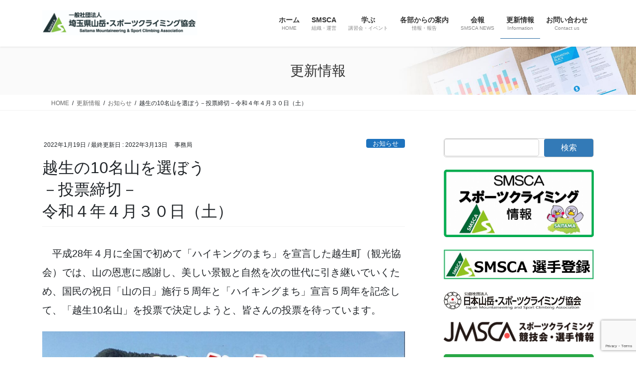

--- FILE ---
content_type: text/html; charset=UTF-8
request_url: https://www.smsca.or.jp/2523/
body_size: 27643
content:
<!DOCTYPE html>
<html lang="ja">
<head>
<meta charset="utf-8">
<meta http-equiv="X-UA-Compatible" content="IE=edge">
<meta name="viewport" content="width=device-width, initial-scale=1">
<!-- Google tag (gtag.js) --><script async src="https://www.googletagmanager.com/gtag/js?id=UA-167856400-1"></script><script>window.dataLayer = window.dataLayer || [];function gtag(){dataLayer.push(arguments);}gtag('js', new Date());gtag('config', 'UA-167856400-1');</script>
<title>越生の10名山を選ぼう－投票締切－令和４年４月３０日（土） | 一般社団法人 埼玉県山岳・スポーツクライミング協会</title>
<meta name='robots' content='max-image-preview:large' />
<link rel='dns-prefetch' href='//www.googletagmanager.com' />
<link rel="alternate" type="application/rss+xml" title="一般社団法人 埼玉県山岳・スポーツクライミング協会 &raquo; フィード" href="https://www.smsca.or.jp/feed/" />
<link rel="alternate" type="application/rss+xml" title="一般社団法人 埼玉県山岳・スポーツクライミング協会 &raquo; コメントフィード" href="https://www.smsca.or.jp/comments/feed/" />
<link rel="alternate" type="application/rss+xml" title="一般社団法人 埼玉県山岳・スポーツクライミング協会 &raquo; 越生の10名山を選ぼう－投票締切－令和４年４月３０日（土） のコメントのフィード" href="https://www.smsca.or.jp/2523/feed/" />
<link rel="alternate" title="oEmbed (JSON)" type="application/json+oembed" href="https://www.smsca.or.jp/wp-json/oembed/1.0/embed?url=https%3A%2F%2Fwww.smsca.or.jp%2F2523%2F" />
<link rel="alternate" title="oEmbed (XML)" type="text/xml+oembed" href="https://www.smsca.or.jp/wp-json/oembed/1.0/embed?url=https%3A%2F%2Fwww.smsca.or.jp%2F2523%2F&#038;format=xml" />
<meta name="description" content="　平成28年４月に全国で初めて「ハイキングのまち」を宣言した越生町（観光協会）では、山の恩恵に感謝し、美しい景観と自然を次の世代に引き継いでいくため、国民の祝日「山の日」施行５周年と「ハイキングまち」宣言５周年を記念して、「越生10名山」を投票で決定しようと、皆さんの投票を待っています。「候補の山・峠30の解説」1上谷の大クス山関東一の巨木大クス（県指定天然記念物）のある山。250m2弘法山子育て観音。山頂に諏訪神社。越生富士と呼ばれている。165m" /><style id='wp-img-auto-sizes-contain-inline-css' type='text/css'>
img:is([sizes=auto i],[sizes^="auto," i]){contain-intrinsic-size:3000px 1500px}
/*# sourceURL=wp-img-auto-sizes-contain-inline-css */
</style>
<link rel='preload' id='vkExUnit_common_style-css-preload' href='https://www.smsca.or.jp/wp-content/plugins/vk-all-in-one-expansion-unit/assets/css/vkExUnit_style.css?ver=9.113.0.1' as='style' onload="this.onload=null;this.rel='stylesheet'"/>
<link rel='stylesheet' id='vkExUnit_common_style-css' href='https://www.smsca.or.jp/wp-content/plugins/vk-all-in-one-expansion-unit/assets/css/vkExUnit_style.css?ver=9.113.0.1' media='print' onload="this.media='all'; this.onload=null;">
<style id='vkExUnit_common_style-inline-css' type='text/css'>
:root {--ver_page_top_button_url:url(https://www.smsca.or.jp/wp-content/plugins/vk-all-in-one-expansion-unit/assets/images/to-top-btn-icon.svg);}@font-face {font-weight: normal;font-style: normal;font-family: "vk_sns";src: url("https://www.smsca.or.jp/wp-content/plugins/vk-all-in-one-expansion-unit/inc/sns/icons/fonts/vk_sns.eot?-bq20cj");src: url("https://www.smsca.or.jp/wp-content/plugins/vk-all-in-one-expansion-unit/inc/sns/icons/fonts/vk_sns.eot?#iefix-bq20cj") format("embedded-opentype"),url("https://www.smsca.or.jp/wp-content/plugins/vk-all-in-one-expansion-unit/inc/sns/icons/fonts/vk_sns.woff?-bq20cj") format("woff"),url("https://www.smsca.or.jp/wp-content/plugins/vk-all-in-one-expansion-unit/inc/sns/icons/fonts/vk_sns.ttf?-bq20cj") format("truetype"),url("https://www.smsca.or.jp/wp-content/plugins/vk-all-in-one-expansion-unit/inc/sns/icons/fonts/vk_sns.svg?-bq20cj#vk_sns") format("svg");}
.veu_promotion-alert__content--text {border: 1px solid rgba(0,0,0,0.125);padding: 0.5em 1em;border-radius: var(--vk-size-radius);margin-bottom: var(--vk-margin-block-bottom);font-size: 0.875rem;}/* Alert Content部分に段落タグを入れた場合に最後の段落の余白を0にする */.veu_promotion-alert__content--text p:last-of-type{margin-bottom:0;margin-top: 0;}
/*# sourceURL=vkExUnit_common_style-inline-css */
</style>
<style id='wp-emoji-styles-inline-css' type='text/css'>

	img.wp-smiley, img.emoji {
		display: inline !important;
		border: none !important;
		box-shadow: none !important;
		height: 1em !important;
		width: 1em !important;
		margin: 0 0.07em !important;
		vertical-align: -0.1em !important;
		background: none !important;
		padding: 0 !important;
	}
/*# sourceURL=wp-emoji-styles-inline-css */
</style>
<style id='wp-block-library-inline-css' type='text/css'>
:root{--wp-block-synced-color:#7a00df;--wp-block-synced-color--rgb:122,0,223;--wp-bound-block-color:var(--wp-block-synced-color);--wp-editor-canvas-background:#ddd;--wp-admin-theme-color:#007cba;--wp-admin-theme-color--rgb:0,124,186;--wp-admin-theme-color-darker-10:#006ba1;--wp-admin-theme-color-darker-10--rgb:0,107,160.5;--wp-admin-theme-color-darker-20:#005a87;--wp-admin-theme-color-darker-20--rgb:0,90,135;--wp-admin-border-width-focus:2px}@media (min-resolution:192dpi){:root{--wp-admin-border-width-focus:1.5px}}.wp-element-button{cursor:pointer}:root .has-very-light-gray-background-color{background-color:#eee}:root .has-very-dark-gray-background-color{background-color:#313131}:root .has-very-light-gray-color{color:#eee}:root .has-very-dark-gray-color{color:#313131}:root .has-vivid-green-cyan-to-vivid-cyan-blue-gradient-background{background:linear-gradient(135deg,#00d084,#0693e3)}:root .has-purple-crush-gradient-background{background:linear-gradient(135deg,#34e2e4,#4721fb 50%,#ab1dfe)}:root .has-hazy-dawn-gradient-background{background:linear-gradient(135deg,#faaca8,#dad0ec)}:root .has-subdued-olive-gradient-background{background:linear-gradient(135deg,#fafae1,#67a671)}:root .has-atomic-cream-gradient-background{background:linear-gradient(135deg,#fdd79a,#004a59)}:root .has-nightshade-gradient-background{background:linear-gradient(135deg,#330968,#31cdcf)}:root .has-midnight-gradient-background{background:linear-gradient(135deg,#020381,#2874fc)}:root{--wp--preset--font-size--normal:16px;--wp--preset--font-size--huge:42px}.has-regular-font-size{font-size:1em}.has-larger-font-size{font-size:2.625em}.has-normal-font-size{font-size:var(--wp--preset--font-size--normal)}.has-huge-font-size{font-size:var(--wp--preset--font-size--huge)}.has-text-align-center{text-align:center}.has-text-align-left{text-align:left}.has-text-align-right{text-align:right}.has-fit-text{white-space:nowrap!important}#end-resizable-editor-section{display:none}.aligncenter{clear:both}.items-justified-left{justify-content:flex-start}.items-justified-center{justify-content:center}.items-justified-right{justify-content:flex-end}.items-justified-space-between{justify-content:space-between}.screen-reader-text{border:0;clip-path:inset(50%);height:1px;margin:-1px;overflow:hidden;padding:0;position:absolute;width:1px;word-wrap:normal!important}.screen-reader-text:focus{background-color:#ddd;clip-path:none;color:#444;display:block;font-size:1em;height:auto;left:5px;line-height:normal;padding:15px 23px 14px;text-decoration:none;top:5px;width:auto;z-index:100000}html :where(.has-border-color){border-style:solid}html :where([style*=border-top-color]){border-top-style:solid}html :where([style*=border-right-color]){border-right-style:solid}html :where([style*=border-bottom-color]){border-bottom-style:solid}html :where([style*=border-left-color]){border-left-style:solid}html :where([style*=border-width]){border-style:solid}html :where([style*=border-top-width]){border-top-style:solid}html :where([style*=border-right-width]){border-right-style:solid}html :where([style*=border-bottom-width]){border-bottom-style:solid}html :where([style*=border-left-width]){border-left-style:solid}html :where(img[class*=wp-image-]){height:auto;max-width:100%}:where(figure){margin:0 0 1em}html :where(.is-position-sticky){--wp-admin--admin-bar--position-offset:var(--wp-admin--admin-bar--height,0px)}@media screen and (max-width:600px){html :where(.is-position-sticky){--wp-admin--admin-bar--position-offset:0px}}
.vk-cols--reverse{flex-direction:row-reverse}.vk-cols--hasbtn{margin-bottom:0}.vk-cols--hasbtn>.row>.vk_gridColumn_item,.vk-cols--hasbtn>.wp-block-column{position:relative;padding-bottom:3em}.vk-cols--hasbtn>.row>.vk_gridColumn_item>.wp-block-buttons,.vk-cols--hasbtn>.row>.vk_gridColumn_item>.vk_button,.vk-cols--hasbtn>.wp-block-column>.wp-block-buttons,.vk-cols--hasbtn>.wp-block-column>.vk_button{position:absolute;bottom:0;width:100%}.vk-cols--fit.wp-block-columns{gap:0}.vk-cols--fit.wp-block-columns,.vk-cols--fit.wp-block-columns:not(.is-not-stacked-on-mobile){margin-top:0;margin-bottom:0;justify-content:space-between}.vk-cols--fit.wp-block-columns>.wp-block-column *:last-child,.vk-cols--fit.wp-block-columns:not(.is-not-stacked-on-mobile)>.wp-block-column *:last-child{margin-bottom:0}.vk-cols--fit.wp-block-columns>.wp-block-column>.wp-block-cover,.vk-cols--fit.wp-block-columns:not(.is-not-stacked-on-mobile)>.wp-block-column>.wp-block-cover{margin-top:0}.vk-cols--fit.wp-block-columns.has-background,.vk-cols--fit.wp-block-columns:not(.is-not-stacked-on-mobile).has-background{padding:0}@media(max-width: 599px){.vk-cols--fit.wp-block-columns:not(.has-background)>.wp-block-column:not(.has-background),.vk-cols--fit.wp-block-columns:not(.is-not-stacked-on-mobile):not(.has-background)>.wp-block-column:not(.has-background){padding-left:0 !important;padding-right:0 !important}}@media(min-width: 782px){.vk-cols--fit.wp-block-columns .block-editor-block-list__block.wp-block-column:not(:first-child),.vk-cols--fit.wp-block-columns>.wp-block-column:not(:first-child),.vk-cols--fit.wp-block-columns:not(.is-not-stacked-on-mobile) .block-editor-block-list__block.wp-block-column:not(:first-child),.vk-cols--fit.wp-block-columns:not(.is-not-stacked-on-mobile)>.wp-block-column:not(:first-child){margin-left:0}}@media(min-width: 600px)and (max-width: 781px){.vk-cols--fit.wp-block-columns .wp-block-column:nth-child(2n),.vk-cols--fit.wp-block-columns:not(.is-not-stacked-on-mobile) .wp-block-column:nth-child(2n){margin-left:0}.vk-cols--fit.wp-block-columns .wp-block-column:not(:only-child),.vk-cols--fit.wp-block-columns:not(.is-not-stacked-on-mobile) .wp-block-column:not(:only-child){flex-basis:50% !important}}.vk-cols--fit--gap1.wp-block-columns{gap:1px}@media(min-width: 600px)and (max-width: 781px){.vk-cols--fit--gap1.wp-block-columns .wp-block-column:not(:only-child){flex-basis:calc(50% - 1px) !important}}.vk-cols--fit.vk-cols--grid>.block-editor-block-list__block,.vk-cols--fit.vk-cols--grid>.wp-block-column,.vk-cols--fit.vk-cols--grid:not(.is-not-stacked-on-mobile)>.block-editor-block-list__block,.vk-cols--fit.vk-cols--grid:not(.is-not-stacked-on-mobile)>.wp-block-column{flex-basis:50%;box-sizing:border-box}@media(max-width: 599px){.vk-cols--fit.vk-cols--grid.vk-cols--grid--alignfull>.wp-block-column:nth-child(2)>.wp-block-cover,.vk-cols--fit.vk-cols--grid.vk-cols--grid--alignfull>.wp-block-column:nth-child(2)>.vk_outer,.vk-cols--fit.vk-cols--grid:not(.is-not-stacked-on-mobile).vk-cols--grid--alignfull>.wp-block-column:nth-child(2)>.wp-block-cover,.vk-cols--fit.vk-cols--grid:not(.is-not-stacked-on-mobile).vk-cols--grid--alignfull>.wp-block-column:nth-child(2)>.vk_outer{width:100vw;margin-right:calc((100% - 100vw)/2);margin-left:calc((100% - 100vw)/2)}}@media(min-width: 600px){.vk-cols--fit.vk-cols--grid.vk-cols--grid--alignfull>.wp-block-column:nth-child(2)>.wp-block-cover,.vk-cols--fit.vk-cols--grid.vk-cols--grid--alignfull>.wp-block-column:nth-child(2)>.vk_outer,.vk-cols--fit.vk-cols--grid:not(.is-not-stacked-on-mobile).vk-cols--grid--alignfull>.wp-block-column:nth-child(2)>.wp-block-cover,.vk-cols--fit.vk-cols--grid:not(.is-not-stacked-on-mobile).vk-cols--grid--alignfull>.wp-block-column:nth-child(2)>.vk_outer{margin-right:calc(100% - 50vw);width:50vw}}@media(min-width: 600px){.vk-cols--fit.vk-cols--grid.vk-cols--grid--alignfull.vk-cols--reverse>.wp-block-column,.vk-cols--fit.vk-cols--grid:not(.is-not-stacked-on-mobile).vk-cols--grid--alignfull.vk-cols--reverse>.wp-block-column{margin-left:0;margin-right:0}.vk-cols--fit.vk-cols--grid.vk-cols--grid--alignfull.vk-cols--reverse>.wp-block-column:nth-child(2)>.wp-block-cover,.vk-cols--fit.vk-cols--grid.vk-cols--grid--alignfull.vk-cols--reverse>.wp-block-column:nth-child(2)>.vk_outer,.vk-cols--fit.vk-cols--grid:not(.is-not-stacked-on-mobile).vk-cols--grid--alignfull.vk-cols--reverse>.wp-block-column:nth-child(2)>.wp-block-cover,.vk-cols--fit.vk-cols--grid:not(.is-not-stacked-on-mobile).vk-cols--grid--alignfull.vk-cols--reverse>.wp-block-column:nth-child(2)>.vk_outer{margin-left:calc(100% - 50vw)}}.vk-cols--menu h2,.vk-cols--menu h3,.vk-cols--menu h4,.vk-cols--menu h5{margin-bottom:.2em;text-shadow:#000 0 0 10px}.vk-cols--menu h2:first-child,.vk-cols--menu h3:first-child,.vk-cols--menu h4:first-child,.vk-cols--menu h5:first-child{margin-top:0}.vk-cols--menu p{margin-bottom:1rem;text-shadow:#000 0 0 10px}.vk-cols--menu .wp-block-cover__inner-container:last-child{margin-bottom:0}.vk-cols--fitbnrs .wp-block-column .wp-block-cover:hover img{filter:unset}.vk-cols--fitbnrs .wp-block-column .wp-block-cover:hover{background-color:unset}.vk-cols--fitbnrs .wp-block-column .wp-block-cover:hover .wp-block-cover__image-background{filter:unset !important}.vk-cols--fitbnrs .wp-block-cover .wp-block-cover__inner-container{position:absolute;height:100%;width:100%}.vk-cols--fitbnrs .vk_button{height:100%;margin:0}.vk-cols--fitbnrs .vk_button .vk_button_btn,.vk-cols--fitbnrs .vk_button .btn{height:100%;width:100%;border:none;box-shadow:none;background-color:unset !important;transition:unset}.vk-cols--fitbnrs .vk_button .vk_button_btn:hover,.vk-cols--fitbnrs .vk_button .btn:hover{transition:unset}.vk-cols--fitbnrs .vk_button .vk_button_btn:after,.vk-cols--fitbnrs .vk_button .btn:after{border:none}.vk-cols--fitbnrs .vk_button .vk_button_link_txt{width:100%;position:absolute;top:50%;left:50%;transform:translateY(-50%) translateX(-50%);font-size:2rem;text-shadow:#000 0 0 10px}.vk-cols--fitbnrs .vk_button .vk_button_link_subCaption{width:100%;position:absolute;top:calc(50% + 2.2em);left:50%;transform:translateY(-50%) translateX(-50%);text-shadow:#000 0 0 10px}@media(min-width: 992px){.vk-cols--media.wp-block-columns{gap:3rem}}.vk-fit-map figure{margin-bottom:0}.vk-fit-map iframe{position:relative;margin-bottom:0;display:block;max-height:400px;width:100vw}.vk-fit-map:is(.alignfull,.alignwide) div{max-width:100%}.vk-table--th--width25 :where(tr>*:first-child){width:25%}.vk-table--th--width30 :where(tr>*:first-child){width:30%}.vk-table--th--width35 :where(tr>*:first-child){width:35%}.vk-table--th--width40 :where(tr>*:first-child){width:40%}.vk-table--th--bg-bright :where(tr>*:first-child){background-color:var(--wp--preset--color--bg-secondary, rgba(0, 0, 0, 0.05))}@media(max-width: 599px){.vk-table--mobile-block :is(th,td){width:100%;display:block}.vk-table--mobile-block.wp-block-table table :is(th,td){border-top:none}}.vk-table--width--th25 :where(tr>*:first-child){width:25%}.vk-table--width--th30 :where(tr>*:first-child){width:30%}.vk-table--width--th35 :where(tr>*:first-child){width:35%}.vk-table--width--th40 :where(tr>*:first-child){width:40%}.no-margin{margin:0}@media(max-width: 599px){.wp-block-image.vk-aligncenter--mobile>.alignright{float:none;margin-left:auto;margin-right:auto}.vk-no-padding-horizontal--mobile{padding-left:0 !important;padding-right:0 !important}}
/* VK Color Palettes */

/*# sourceURL=wp-block-library-inline-css */
</style><style id='wp-block-image-inline-css' type='text/css'>
.wp-block-image>a,.wp-block-image>figure>a{display:inline-block}.wp-block-image img{box-sizing:border-box;height:auto;max-width:100%;vertical-align:bottom}@media not (prefers-reduced-motion){.wp-block-image img.hide{visibility:hidden}.wp-block-image img.show{animation:show-content-image .4s}}.wp-block-image[style*=border-radius] img,.wp-block-image[style*=border-radius]>a{border-radius:inherit}.wp-block-image.has-custom-border img{box-sizing:border-box}.wp-block-image.aligncenter{text-align:center}.wp-block-image.alignfull>a,.wp-block-image.alignwide>a{width:100%}.wp-block-image.alignfull img,.wp-block-image.alignwide img{height:auto;width:100%}.wp-block-image .aligncenter,.wp-block-image .alignleft,.wp-block-image .alignright,.wp-block-image.aligncenter,.wp-block-image.alignleft,.wp-block-image.alignright{display:table}.wp-block-image .aligncenter>figcaption,.wp-block-image .alignleft>figcaption,.wp-block-image .alignright>figcaption,.wp-block-image.aligncenter>figcaption,.wp-block-image.alignleft>figcaption,.wp-block-image.alignright>figcaption{caption-side:bottom;display:table-caption}.wp-block-image .alignleft{float:left;margin:.5em 1em .5em 0}.wp-block-image .alignright{float:right;margin:.5em 0 .5em 1em}.wp-block-image .aligncenter{margin-left:auto;margin-right:auto}.wp-block-image :where(figcaption){margin-bottom:1em;margin-top:.5em}.wp-block-image.is-style-circle-mask img{border-radius:9999px}@supports ((-webkit-mask-image:none) or (mask-image:none)) or (-webkit-mask-image:none){.wp-block-image.is-style-circle-mask img{border-radius:0;-webkit-mask-image:url('data:image/svg+xml;utf8,<svg viewBox="0 0 100 100" xmlns="http://www.w3.org/2000/svg"><circle cx="50" cy="50" r="50"/></svg>');mask-image:url('data:image/svg+xml;utf8,<svg viewBox="0 0 100 100" xmlns="http://www.w3.org/2000/svg"><circle cx="50" cy="50" r="50"/></svg>');mask-mode:alpha;-webkit-mask-position:center;mask-position:center;-webkit-mask-repeat:no-repeat;mask-repeat:no-repeat;-webkit-mask-size:contain;mask-size:contain}}:root :where(.wp-block-image.is-style-rounded img,.wp-block-image .is-style-rounded img){border-radius:9999px}.wp-block-image figure{margin:0}.wp-lightbox-container{display:flex;flex-direction:column;position:relative}.wp-lightbox-container img{cursor:zoom-in}.wp-lightbox-container img:hover+button{opacity:1}.wp-lightbox-container button{align-items:center;backdrop-filter:blur(16px) saturate(180%);background-color:#5a5a5a40;border:none;border-radius:4px;cursor:zoom-in;display:flex;height:20px;justify-content:center;opacity:0;padding:0;position:absolute;right:16px;text-align:center;top:16px;width:20px;z-index:100}@media not (prefers-reduced-motion){.wp-lightbox-container button{transition:opacity .2s ease}}.wp-lightbox-container button:focus-visible{outline:3px auto #5a5a5a40;outline:3px auto -webkit-focus-ring-color;outline-offset:3px}.wp-lightbox-container button:hover{cursor:pointer;opacity:1}.wp-lightbox-container button:focus{opacity:1}.wp-lightbox-container button:focus,.wp-lightbox-container button:hover,.wp-lightbox-container button:not(:hover):not(:active):not(.has-background){background-color:#5a5a5a40;border:none}.wp-lightbox-overlay{box-sizing:border-box;cursor:zoom-out;height:100vh;left:0;overflow:hidden;position:fixed;top:0;visibility:hidden;width:100%;z-index:100000}.wp-lightbox-overlay .close-button{align-items:center;cursor:pointer;display:flex;justify-content:center;min-height:40px;min-width:40px;padding:0;position:absolute;right:calc(env(safe-area-inset-right) + 16px);top:calc(env(safe-area-inset-top) + 16px);z-index:5000000}.wp-lightbox-overlay .close-button:focus,.wp-lightbox-overlay .close-button:hover,.wp-lightbox-overlay .close-button:not(:hover):not(:active):not(.has-background){background:none;border:none}.wp-lightbox-overlay .lightbox-image-container{height:var(--wp--lightbox-container-height);left:50%;overflow:hidden;position:absolute;top:50%;transform:translate(-50%,-50%);transform-origin:top left;width:var(--wp--lightbox-container-width);z-index:9999999999}.wp-lightbox-overlay .wp-block-image{align-items:center;box-sizing:border-box;display:flex;height:100%;justify-content:center;margin:0;position:relative;transform-origin:0 0;width:100%;z-index:3000000}.wp-lightbox-overlay .wp-block-image img{height:var(--wp--lightbox-image-height);min-height:var(--wp--lightbox-image-height);min-width:var(--wp--lightbox-image-width);width:var(--wp--lightbox-image-width)}.wp-lightbox-overlay .wp-block-image figcaption{display:none}.wp-lightbox-overlay button{background:none;border:none}.wp-lightbox-overlay .scrim{background-color:#fff;height:100%;opacity:.9;position:absolute;width:100%;z-index:2000000}.wp-lightbox-overlay.active{visibility:visible}@media not (prefers-reduced-motion){.wp-lightbox-overlay.active{animation:turn-on-visibility .25s both}.wp-lightbox-overlay.active img{animation:turn-on-visibility .35s both}.wp-lightbox-overlay.show-closing-animation:not(.active){animation:turn-off-visibility .35s both}.wp-lightbox-overlay.show-closing-animation:not(.active) img{animation:turn-off-visibility .25s both}.wp-lightbox-overlay.zoom.active{animation:none;opacity:1;visibility:visible}.wp-lightbox-overlay.zoom.active .lightbox-image-container{animation:lightbox-zoom-in .4s}.wp-lightbox-overlay.zoom.active .lightbox-image-container img{animation:none}.wp-lightbox-overlay.zoom.active .scrim{animation:turn-on-visibility .4s forwards}.wp-lightbox-overlay.zoom.show-closing-animation:not(.active){animation:none}.wp-lightbox-overlay.zoom.show-closing-animation:not(.active) .lightbox-image-container{animation:lightbox-zoom-out .4s}.wp-lightbox-overlay.zoom.show-closing-animation:not(.active) .lightbox-image-container img{animation:none}.wp-lightbox-overlay.zoom.show-closing-animation:not(.active) .scrim{animation:turn-off-visibility .4s forwards}}@keyframes show-content-image{0%{visibility:hidden}99%{visibility:hidden}to{visibility:visible}}@keyframes turn-on-visibility{0%{opacity:0}to{opacity:1}}@keyframes turn-off-visibility{0%{opacity:1;visibility:visible}99%{opacity:0;visibility:visible}to{opacity:0;visibility:hidden}}@keyframes lightbox-zoom-in{0%{transform:translate(calc((-100vw + var(--wp--lightbox-scrollbar-width))/2 + var(--wp--lightbox-initial-left-position)),calc(-50vh + var(--wp--lightbox-initial-top-position))) scale(var(--wp--lightbox-scale))}to{transform:translate(-50%,-50%) scale(1)}}@keyframes lightbox-zoom-out{0%{transform:translate(-50%,-50%) scale(1);visibility:visible}99%{visibility:visible}to{transform:translate(calc((-100vw + var(--wp--lightbox-scrollbar-width))/2 + var(--wp--lightbox-initial-left-position)),calc(-50vh + var(--wp--lightbox-initial-top-position))) scale(var(--wp--lightbox-scale));visibility:hidden}}
/*# sourceURL=https://www.smsca.or.jp/wp-includes/blocks/image/style.min.css */
</style>
<style id='wp-block-search-inline-css' type='text/css'>
.wp-block-search__button{margin-left:10px;word-break:normal}.wp-block-search__button.has-icon{line-height:0}.wp-block-search__button svg{height:1.25em;min-height:24px;min-width:24px;width:1.25em;fill:currentColor;vertical-align:text-bottom}:where(.wp-block-search__button){border:1px solid #ccc;padding:6px 10px}.wp-block-search__inside-wrapper{display:flex;flex:auto;flex-wrap:nowrap;max-width:100%}.wp-block-search__label{width:100%}.wp-block-search.wp-block-search__button-only .wp-block-search__button{box-sizing:border-box;display:flex;flex-shrink:0;justify-content:center;margin-left:0;max-width:100%}.wp-block-search.wp-block-search__button-only .wp-block-search__inside-wrapper{min-width:0!important;transition-property:width}.wp-block-search.wp-block-search__button-only .wp-block-search__input{flex-basis:100%;transition-duration:.3s}.wp-block-search.wp-block-search__button-only.wp-block-search__searchfield-hidden,.wp-block-search.wp-block-search__button-only.wp-block-search__searchfield-hidden .wp-block-search__inside-wrapper{overflow:hidden}.wp-block-search.wp-block-search__button-only.wp-block-search__searchfield-hidden .wp-block-search__input{border-left-width:0!important;border-right-width:0!important;flex-basis:0;flex-grow:0;margin:0;min-width:0!important;padding-left:0!important;padding-right:0!important;width:0!important}:where(.wp-block-search__input){appearance:none;border:1px solid #949494;flex-grow:1;font-family:inherit;font-size:inherit;font-style:inherit;font-weight:inherit;letter-spacing:inherit;line-height:inherit;margin-left:0;margin-right:0;min-width:3rem;padding:8px;text-decoration:unset!important;text-transform:inherit}:where(.wp-block-search__button-inside .wp-block-search__inside-wrapper){background-color:#fff;border:1px solid #949494;box-sizing:border-box;padding:4px}:where(.wp-block-search__button-inside .wp-block-search__inside-wrapper) .wp-block-search__input{border:none;border-radius:0;padding:0 4px}:where(.wp-block-search__button-inside .wp-block-search__inside-wrapper) .wp-block-search__input:focus{outline:none}:where(.wp-block-search__button-inside .wp-block-search__inside-wrapper) :where(.wp-block-search__button){padding:4px 8px}.wp-block-search.aligncenter .wp-block-search__inside-wrapper{margin:auto}.wp-block[data-align=right] .wp-block-search.wp-block-search__button-only .wp-block-search__inside-wrapper{float:right}
/*# sourceURL=https://www.smsca.or.jp/wp-includes/blocks/search/style.min.css */
</style>
<style id='wp-block-columns-inline-css' type='text/css'>
.wp-block-columns{box-sizing:border-box;display:flex;flex-wrap:wrap!important}@media (min-width:782px){.wp-block-columns{flex-wrap:nowrap!important}}.wp-block-columns{align-items:normal!important}.wp-block-columns.are-vertically-aligned-top{align-items:flex-start}.wp-block-columns.are-vertically-aligned-center{align-items:center}.wp-block-columns.are-vertically-aligned-bottom{align-items:flex-end}@media (max-width:781px){.wp-block-columns:not(.is-not-stacked-on-mobile)>.wp-block-column{flex-basis:100%!important}}@media (min-width:782px){.wp-block-columns:not(.is-not-stacked-on-mobile)>.wp-block-column{flex-basis:0;flex-grow:1}.wp-block-columns:not(.is-not-stacked-on-mobile)>.wp-block-column[style*=flex-basis]{flex-grow:0}}.wp-block-columns.is-not-stacked-on-mobile{flex-wrap:nowrap!important}.wp-block-columns.is-not-stacked-on-mobile>.wp-block-column{flex-basis:0;flex-grow:1}.wp-block-columns.is-not-stacked-on-mobile>.wp-block-column[style*=flex-basis]{flex-grow:0}:where(.wp-block-columns){margin-bottom:1.75em}:where(.wp-block-columns.has-background){padding:1.25em 2.375em}.wp-block-column{flex-grow:1;min-width:0;overflow-wrap:break-word;word-break:break-word}.wp-block-column.is-vertically-aligned-top{align-self:flex-start}.wp-block-column.is-vertically-aligned-center{align-self:center}.wp-block-column.is-vertically-aligned-bottom{align-self:flex-end}.wp-block-column.is-vertically-aligned-stretch{align-self:stretch}.wp-block-column.is-vertically-aligned-bottom,.wp-block-column.is-vertically-aligned-center,.wp-block-column.is-vertically-aligned-top{width:100%}
/*# sourceURL=https://www.smsca.or.jp/wp-includes/blocks/columns/style.min.css */
</style>
<style id='wp-block-paragraph-inline-css' type='text/css'>
.is-small-text{font-size:.875em}.is-regular-text{font-size:1em}.is-large-text{font-size:2.25em}.is-larger-text{font-size:3em}.has-drop-cap:not(:focus):first-letter{float:left;font-size:8.4em;font-style:normal;font-weight:100;line-height:.68;margin:.05em .1em 0 0;text-transform:uppercase}body.rtl .has-drop-cap:not(:focus):first-letter{float:none;margin-left:.1em}p.has-drop-cap.has-background{overflow:hidden}:root :where(p.has-background){padding:1.25em 2.375em}:where(p.has-text-color:not(.has-link-color)) a{color:inherit}p.has-text-align-left[style*="writing-mode:vertical-lr"],p.has-text-align-right[style*="writing-mode:vertical-rl"]{rotate:180deg}
/*# sourceURL=https://www.smsca.or.jp/wp-includes/blocks/paragraph/style.min.css */
</style>
<style id='wp-block-table-inline-css' type='text/css'>
.wp-block-table{overflow-x:auto}.wp-block-table table{border-collapse:collapse;width:100%}.wp-block-table thead{border-bottom:3px solid}.wp-block-table tfoot{border-top:3px solid}.wp-block-table td,.wp-block-table th{border:1px solid;padding:.5em}.wp-block-table .has-fixed-layout{table-layout:fixed;width:100%}.wp-block-table .has-fixed-layout td,.wp-block-table .has-fixed-layout th{word-break:break-word}.wp-block-table.aligncenter,.wp-block-table.alignleft,.wp-block-table.alignright{display:table;width:auto}.wp-block-table.aligncenter td,.wp-block-table.aligncenter th,.wp-block-table.alignleft td,.wp-block-table.alignleft th,.wp-block-table.alignright td,.wp-block-table.alignright th{word-break:break-word}.wp-block-table .has-subtle-light-gray-background-color{background-color:#f3f4f5}.wp-block-table .has-subtle-pale-green-background-color{background-color:#e9fbe5}.wp-block-table .has-subtle-pale-blue-background-color{background-color:#e7f5fe}.wp-block-table .has-subtle-pale-pink-background-color{background-color:#fcf0ef}.wp-block-table.is-style-stripes{background-color:initial;border-collapse:inherit;border-spacing:0}.wp-block-table.is-style-stripes tbody tr:nth-child(odd){background-color:#f0f0f0}.wp-block-table.is-style-stripes.has-subtle-light-gray-background-color tbody tr:nth-child(odd){background-color:#f3f4f5}.wp-block-table.is-style-stripes.has-subtle-pale-green-background-color tbody tr:nth-child(odd){background-color:#e9fbe5}.wp-block-table.is-style-stripes.has-subtle-pale-blue-background-color tbody tr:nth-child(odd){background-color:#e7f5fe}.wp-block-table.is-style-stripes.has-subtle-pale-pink-background-color tbody tr:nth-child(odd){background-color:#fcf0ef}.wp-block-table.is-style-stripes td,.wp-block-table.is-style-stripes th{border-color:#0000}.wp-block-table.is-style-stripes{border-bottom:1px solid #f0f0f0}.wp-block-table .has-border-color td,.wp-block-table .has-border-color th,.wp-block-table .has-border-color tr,.wp-block-table .has-border-color>*{border-color:inherit}.wp-block-table table[style*=border-top-color] tr:first-child,.wp-block-table table[style*=border-top-color] tr:first-child td,.wp-block-table table[style*=border-top-color] tr:first-child th,.wp-block-table table[style*=border-top-color]>*,.wp-block-table table[style*=border-top-color]>* td,.wp-block-table table[style*=border-top-color]>* th{border-top-color:inherit}.wp-block-table table[style*=border-top-color] tr:not(:first-child){border-top-color:initial}.wp-block-table table[style*=border-right-color] td:last-child,.wp-block-table table[style*=border-right-color] th,.wp-block-table table[style*=border-right-color] tr,.wp-block-table table[style*=border-right-color]>*{border-right-color:inherit}.wp-block-table table[style*=border-bottom-color] tr:last-child,.wp-block-table table[style*=border-bottom-color] tr:last-child td,.wp-block-table table[style*=border-bottom-color] tr:last-child th,.wp-block-table table[style*=border-bottom-color]>*,.wp-block-table table[style*=border-bottom-color]>* td,.wp-block-table table[style*=border-bottom-color]>* th{border-bottom-color:inherit}.wp-block-table table[style*=border-bottom-color] tr:not(:last-child){border-bottom-color:initial}.wp-block-table table[style*=border-left-color] td:first-child,.wp-block-table table[style*=border-left-color] th,.wp-block-table table[style*=border-left-color] tr,.wp-block-table table[style*=border-left-color]>*{border-left-color:inherit}.wp-block-table table[style*=border-style] td,.wp-block-table table[style*=border-style] th,.wp-block-table table[style*=border-style] tr,.wp-block-table table[style*=border-style]>*{border-style:inherit}.wp-block-table table[style*=border-width] td,.wp-block-table table[style*=border-width] th,.wp-block-table table[style*=border-width] tr,.wp-block-table table[style*=border-width]>*{border-style:inherit;border-width:inherit}
/*# sourceURL=https://www.smsca.or.jp/wp-includes/blocks/table/style.min.css */
</style>
<style id='global-styles-inline-css' type='text/css'>
:root{--wp--preset--aspect-ratio--square: 1;--wp--preset--aspect-ratio--4-3: 4/3;--wp--preset--aspect-ratio--3-4: 3/4;--wp--preset--aspect-ratio--3-2: 3/2;--wp--preset--aspect-ratio--2-3: 2/3;--wp--preset--aspect-ratio--16-9: 16/9;--wp--preset--aspect-ratio--9-16: 9/16;--wp--preset--color--black: #000000;--wp--preset--color--cyan-bluish-gray: #abb8c3;--wp--preset--color--white: #ffffff;--wp--preset--color--pale-pink: #f78da7;--wp--preset--color--vivid-red: #cf2e2e;--wp--preset--color--luminous-vivid-orange: #ff6900;--wp--preset--color--luminous-vivid-amber: #fcb900;--wp--preset--color--light-green-cyan: #7bdcb5;--wp--preset--color--vivid-green-cyan: #00d084;--wp--preset--color--pale-cyan-blue: #8ed1fc;--wp--preset--color--vivid-cyan-blue: #0693e3;--wp--preset--color--vivid-purple: #9b51e0;--wp--preset--gradient--vivid-cyan-blue-to-vivid-purple: linear-gradient(135deg,rgb(6,147,227) 0%,rgb(155,81,224) 100%);--wp--preset--gradient--light-green-cyan-to-vivid-green-cyan: linear-gradient(135deg,rgb(122,220,180) 0%,rgb(0,208,130) 100%);--wp--preset--gradient--luminous-vivid-amber-to-luminous-vivid-orange: linear-gradient(135deg,rgb(252,185,0) 0%,rgb(255,105,0) 100%);--wp--preset--gradient--luminous-vivid-orange-to-vivid-red: linear-gradient(135deg,rgb(255,105,0) 0%,rgb(207,46,46) 100%);--wp--preset--gradient--very-light-gray-to-cyan-bluish-gray: linear-gradient(135deg,rgb(238,238,238) 0%,rgb(169,184,195) 100%);--wp--preset--gradient--cool-to-warm-spectrum: linear-gradient(135deg,rgb(74,234,220) 0%,rgb(151,120,209) 20%,rgb(207,42,186) 40%,rgb(238,44,130) 60%,rgb(251,105,98) 80%,rgb(254,248,76) 100%);--wp--preset--gradient--blush-light-purple: linear-gradient(135deg,rgb(255,206,236) 0%,rgb(152,150,240) 100%);--wp--preset--gradient--blush-bordeaux: linear-gradient(135deg,rgb(254,205,165) 0%,rgb(254,45,45) 50%,rgb(107,0,62) 100%);--wp--preset--gradient--luminous-dusk: linear-gradient(135deg,rgb(255,203,112) 0%,rgb(199,81,192) 50%,rgb(65,88,208) 100%);--wp--preset--gradient--pale-ocean: linear-gradient(135deg,rgb(255,245,203) 0%,rgb(182,227,212) 50%,rgb(51,167,181) 100%);--wp--preset--gradient--electric-grass: linear-gradient(135deg,rgb(202,248,128) 0%,rgb(113,206,126) 100%);--wp--preset--gradient--midnight: linear-gradient(135deg,rgb(2,3,129) 0%,rgb(40,116,252) 100%);--wp--preset--font-size--small: 13px;--wp--preset--font-size--medium: 20px;--wp--preset--font-size--large: 36px;--wp--preset--font-size--x-large: 42px;--wp--preset--spacing--20: 0.44rem;--wp--preset--spacing--30: 0.67rem;--wp--preset--spacing--40: 1rem;--wp--preset--spacing--50: 1.5rem;--wp--preset--spacing--60: 2.25rem;--wp--preset--spacing--70: 3.38rem;--wp--preset--spacing--80: 5.06rem;--wp--preset--shadow--natural: 6px 6px 9px rgba(0, 0, 0, 0.2);--wp--preset--shadow--deep: 12px 12px 50px rgba(0, 0, 0, 0.4);--wp--preset--shadow--sharp: 6px 6px 0px rgba(0, 0, 0, 0.2);--wp--preset--shadow--outlined: 6px 6px 0px -3px rgb(255, 255, 255), 6px 6px rgb(0, 0, 0);--wp--preset--shadow--crisp: 6px 6px 0px rgb(0, 0, 0);}:where(.is-layout-flex){gap: 0.5em;}:where(.is-layout-grid){gap: 0.5em;}body .is-layout-flex{display: flex;}.is-layout-flex{flex-wrap: wrap;align-items: center;}.is-layout-flex > :is(*, div){margin: 0;}body .is-layout-grid{display: grid;}.is-layout-grid > :is(*, div){margin: 0;}:where(.wp-block-columns.is-layout-flex){gap: 2em;}:where(.wp-block-columns.is-layout-grid){gap: 2em;}:where(.wp-block-post-template.is-layout-flex){gap: 1.25em;}:where(.wp-block-post-template.is-layout-grid){gap: 1.25em;}.has-black-color{color: var(--wp--preset--color--black) !important;}.has-cyan-bluish-gray-color{color: var(--wp--preset--color--cyan-bluish-gray) !important;}.has-white-color{color: var(--wp--preset--color--white) !important;}.has-pale-pink-color{color: var(--wp--preset--color--pale-pink) !important;}.has-vivid-red-color{color: var(--wp--preset--color--vivid-red) !important;}.has-luminous-vivid-orange-color{color: var(--wp--preset--color--luminous-vivid-orange) !important;}.has-luminous-vivid-amber-color{color: var(--wp--preset--color--luminous-vivid-amber) !important;}.has-light-green-cyan-color{color: var(--wp--preset--color--light-green-cyan) !important;}.has-vivid-green-cyan-color{color: var(--wp--preset--color--vivid-green-cyan) !important;}.has-pale-cyan-blue-color{color: var(--wp--preset--color--pale-cyan-blue) !important;}.has-vivid-cyan-blue-color{color: var(--wp--preset--color--vivid-cyan-blue) !important;}.has-vivid-purple-color{color: var(--wp--preset--color--vivid-purple) !important;}.has-black-background-color{background-color: var(--wp--preset--color--black) !important;}.has-cyan-bluish-gray-background-color{background-color: var(--wp--preset--color--cyan-bluish-gray) !important;}.has-white-background-color{background-color: var(--wp--preset--color--white) !important;}.has-pale-pink-background-color{background-color: var(--wp--preset--color--pale-pink) !important;}.has-vivid-red-background-color{background-color: var(--wp--preset--color--vivid-red) !important;}.has-luminous-vivid-orange-background-color{background-color: var(--wp--preset--color--luminous-vivid-orange) !important;}.has-luminous-vivid-amber-background-color{background-color: var(--wp--preset--color--luminous-vivid-amber) !important;}.has-light-green-cyan-background-color{background-color: var(--wp--preset--color--light-green-cyan) !important;}.has-vivid-green-cyan-background-color{background-color: var(--wp--preset--color--vivid-green-cyan) !important;}.has-pale-cyan-blue-background-color{background-color: var(--wp--preset--color--pale-cyan-blue) !important;}.has-vivid-cyan-blue-background-color{background-color: var(--wp--preset--color--vivid-cyan-blue) !important;}.has-vivid-purple-background-color{background-color: var(--wp--preset--color--vivid-purple) !important;}.has-black-border-color{border-color: var(--wp--preset--color--black) !important;}.has-cyan-bluish-gray-border-color{border-color: var(--wp--preset--color--cyan-bluish-gray) !important;}.has-white-border-color{border-color: var(--wp--preset--color--white) !important;}.has-pale-pink-border-color{border-color: var(--wp--preset--color--pale-pink) !important;}.has-vivid-red-border-color{border-color: var(--wp--preset--color--vivid-red) !important;}.has-luminous-vivid-orange-border-color{border-color: var(--wp--preset--color--luminous-vivid-orange) !important;}.has-luminous-vivid-amber-border-color{border-color: var(--wp--preset--color--luminous-vivid-amber) !important;}.has-light-green-cyan-border-color{border-color: var(--wp--preset--color--light-green-cyan) !important;}.has-vivid-green-cyan-border-color{border-color: var(--wp--preset--color--vivid-green-cyan) !important;}.has-pale-cyan-blue-border-color{border-color: var(--wp--preset--color--pale-cyan-blue) !important;}.has-vivid-cyan-blue-border-color{border-color: var(--wp--preset--color--vivid-cyan-blue) !important;}.has-vivid-purple-border-color{border-color: var(--wp--preset--color--vivid-purple) !important;}.has-vivid-cyan-blue-to-vivid-purple-gradient-background{background: var(--wp--preset--gradient--vivid-cyan-blue-to-vivid-purple) !important;}.has-light-green-cyan-to-vivid-green-cyan-gradient-background{background: var(--wp--preset--gradient--light-green-cyan-to-vivid-green-cyan) !important;}.has-luminous-vivid-amber-to-luminous-vivid-orange-gradient-background{background: var(--wp--preset--gradient--luminous-vivid-amber-to-luminous-vivid-orange) !important;}.has-luminous-vivid-orange-to-vivid-red-gradient-background{background: var(--wp--preset--gradient--luminous-vivid-orange-to-vivid-red) !important;}.has-very-light-gray-to-cyan-bluish-gray-gradient-background{background: var(--wp--preset--gradient--very-light-gray-to-cyan-bluish-gray) !important;}.has-cool-to-warm-spectrum-gradient-background{background: var(--wp--preset--gradient--cool-to-warm-spectrum) !important;}.has-blush-light-purple-gradient-background{background: var(--wp--preset--gradient--blush-light-purple) !important;}.has-blush-bordeaux-gradient-background{background: var(--wp--preset--gradient--blush-bordeaux) !important;}.has-luminous-dusk-gradient-background{background: var(--wp--preset--gradient--luminous-dusk) !important;}.has-pale-ocean-gradient-background{background: var(--wp--preset--gradient--pale-ocean) !important;}.has-electric-grass-gradient-background{background: var(--wp--preset--gradient--electric-grass) !important;}.has-midnight-gradient-background{background: var(--wp--preset--gradient--midnight) !important;}.has-small-font-size{font-size: var(--wp--preset--font-size--small) !important;}.has-medium-font-size{font-size: var(--wp--preset--font-size--medium) !important;}.has-large-font-size{font-size: var(--wp--preset--font-size--large) !important;}.has-x-large-font-size{font-size: var(--wp--preset--font-size--x-large) !important;}
:where(.wp-block-columns.is-layout-flex){gap: 2em;}:where(.wp-block-columns.is-layout-grid){gap: 2em;}
/*# sourceURL=global-styles-inline-css */
</style>
<style id='core-block-supports-inline-css' type='text/css'>
.wp-container-core-columns-is-layout-9d6595d7{flex-wrap:nowrap;}
/*# sourceURL=core-block-supports-inline-css */
</style>

<style id='classic-theme-styles-inline-css' type='text/css'>
/*! This file is auto-generated */
.wp-block-button__link{color:#fff;background-color:#32373c;border-radius:9999px;box-shadow:none;text-decoration:none;padding:calc(.667em + 2px) calc(1.333em + 2px);font-size:1.125em}.wp-block-file__button{background:#32373c;color:#fff;text-decoration:none}
/*# sourceURL=/wp-includes/css/classic-themes.min.css */
</style>
<link rel='preload' id='contact-form-7-css-preload' href='https://www.smsca.or.jp/wp-content/plugins/contact-form-7/includes/css/styles.css?ver=6.1.4' as='style' onload="this.onload=null;this.rel='stylesheet'"/>
<link rel='stylesheet' id='contact-form-7-css' href='https://www.smsca.or.jp/wp-content/plugins/contact-form-7/includes/css/styles.css?ver=6.1.4' media='print' onload="this.media='all'; this.onload=null;">
<link rel='stylesheet' id='vk-swiper-style-css' href='https://www.smsca.or.jp/wp-content/plugins/vk-blocks-pro/vendor/vektor-inc/vk-swiper/src/assets/css/swiper-bundle.min.css?ver=11.0.2' type='text/css' media='all' />
<link rel='stylesheet' id='bootstrap-4-style-css' href='https://www.smsca.or.jp/wp-content/themes/lightning-pro/library/bootstrap-4/css/bootstrap.min.css?ver=4.5.0' type='text/css' media='all' />
<link rel='stylesheet' id='lightning-common-style-css' href='https://www.smsca.or.jp/wp-content/themes/lightning-pro/assets/css/common.css?ver=8.24.0' type='text/css' media='all' />
<style id='lightning-common-style-inline-css' type='text/css'>
/* vk-mobile-nav */:root {--vk-mobile-nav-menu-btn-bg-src: url("https://www.smsca.or.jp/wp-content/themes/lightning-pro/inc/vk-mobile-nav/package/images/vk-menu-btn-black.svg");--vk-mobile-nav-menu-btn-close-bg-src: url("https://www.smsca.or.jp/wp-content/themes/lightning-pro/inc/vk-mobile-nav/package/images/vk-menu-close-black.svg");--vk-menu-acc-icon-open-black-bg-src: url("https://www.smsca.or.jp/wp-content/themes/lightning-pro/inc/vk-mobile-nav/package/images/vk-menu-acc-icon-open-black.svg");--vk-menu-acc-icon-open-white-bg-src: url("https://www.smsca.or.jp/wp-content/themes/lightning-pro/inc/vk-mobile-nav/package/images/vk-menu-acc-icon-open-white.svg");--vk-menu-acc-icon-close-black-bg-src: url("https://www.smsca.or.jp/wp-content/themes/lightning-pro/inc/vk-mobile-nav/package/images/vk-menu-close-black.svg");--vk-menu-acc-icon-close-white-bg-src: url("https://www.smsca.or.jp/wp-content/themes/lightning-pro/inc/vk-mobile-nav/package/images/vk-menu-close-white.svg");}
/*# sourceURL=lightning-common-style-inline-css */
</style>
<link rel='stylesheet' id='lightning-design-style-css' href='https://www.smsca.or.jp/wp-content/themes/lightning-pro/design-skin/origin2/css/style.css?ver=8.24.0' type='text/css' media='all' />
<style id='lightning-design-style-inline-css' type='text/css'>
:root {--color-key:#337ab7;--wp--preset--color--vk-color-primary:#337ab7;--color-key-dark:#2e6da4;}
/* ltg common custom */:root {--vk-menu-acc-btn-border-color:#333;--vk-color-primary:#337ab7;--color-key:#337ab7;--wp--preset--color--vk-color-primary:#337ab7;--color-key-dark:#2e6da4;}.bbp-submit-wrapper .button.submit { background-color:#2e6da4 ; }.bbp-submit-wrapper .button.submit:hover { background-color:#337ab7 ; }.veu_color_txt_key { color:#2e6da4 ; }.veu_color_bg_key { background-color:#2e6da4 ; }.veu_color_border_key { border-color:#2e6da4 ; }.btn-default { border-color:#337ab7;color:#337ab7;}.btn-default:focus,.btn-default:hover { border-color:#337ab7;background-color: #337ab7; }.wp-block-search__button,.btn-primary { background-color:#337ab7;border-color:#2e6da4; }.wp-block-search__button:focus,.wp-block-search__button:hover,.btn-primary:not(:disabled):not(.disabled):active,.btn-primary:focus,.btn-primary:hover { background-color:#2e6da4;border-color:#337ab7; }.btn-outline-primary { color : #337ab7 ; border-color:#337ab7; }.btn-outline-primary:not(:disabled):not(.disabled):active,.btn-outline-primary:focus,.btn-outline-primary:hover { color : #fff; background-color:#337ab7;border-color:#2e6da4; }a { color:#337ab7; }
.media .media-body .media-heading a:hover { color:#337ab7; }@media (min-width: 768px){.gMenu > li:before,.gMenu > li.menu-item-has-children::after { border-bottom-color:#2e6da4 }.gMenu li li { background-color:#2e6da4 }.gMenu li li a:hover { background-color:#337ab7; }} /* @media (min-width: 768px) */h2,.mainSection-title { border-top-color:#337ab7; }h3:after,.subSection-title:after { border-bottom-color:#337ab7; }ul.page-numbers li span.page-numbers.current,.page-link dl .post-page-numbers.current { background-color:#337ab7; }.pager li > a { border-color:#337ab7;color:#337ab7;}.pager li > a:hover { background-color:#337ab7;color:#fff;}.siteFooter { border-top-color:#337ab7; }dt { border-left-color:#337ab7; }:root {--g_nav_main_acc_icon_open_url:url(https://www.smsca.or.jp/wp-content/themes/lightning-pro/inc/vk-mobile-nav/package/images/vk-menu-acc-icon-open-black.svg);--g_nav_main_acc_icon_close_url: url(https://www.smsca.or.jp/wp-content/themes/lightning-pro/inc/vk-mobile-nav/package/images/vk-menu-close-black.svg);--g_nav_sub_acc_icon_open_url: url(https://www.smsca.or.jp/wp-content/themes/lightning-pro/inc/vk-mobile-nav/package/images/vk-menu-acc-icon-open-white.svg);--g_nav_sub_acc_icon_close_url: url(https://www.smsca.or.jp/wp-content/themes/lightning-pro/inc/vk-mobile-nav/package/images/vk-menu-close-white.svg);}
/* page header */:root{--vk-page-header-url : url(https://www.smsca.or.jp/wp-content/themes/lightning-pro/inc/vk-page-header/package/images/header-sample-biz.jpg);}@media ( max-width:575.98px ){:root{--vk-page-header-url : url(https://www.smsca.or.jp/wp-content/themes/lightning-pro/inc/vk-page-header/package/images/header-sample-biz.jpg);}}.page-header{ position:relative;color:#333;background: var(--vk-page-header-url, url(https://www.smsca.or.jp/wp-content/themes/lightning-pro/inc/vk-page-header/package/images/header-sample-biz.jpg) ) no-repeat 50% center;background-size: cover;}
.vk-campaign-text{background:#eab010;color:#fff;}.vk-campaign-text_btn,.vk-campaign-text_btn:link,.vk-campaign-text_btn:visited,.vk-campaign-text_btn:focus,.vk-campaign-text_btn:active{background:#fff;color:#4c4c4c;}a.vk-campaign-text_btn:hover{background:#eab010;color:#fff;}.vk-campaign-text_link,.vk-campaign-text_link:link,.vk-campaign-text_link:hover,.vk-campaign-text_link:visited,.vk-campaign-text_link:active,.vk-campaign-text_link:focus{color:#fff;}
/*# sourceURL=lightning-design-style-inline-css */
</style>
<link rel='preload' id='veu-cta-css-preload' href='https://www.smsca.or.jp/wp-content/plugins/vk-all-in-one-expansion-unit/inc/call-to-action/package/assets/css/style.css?ver=9.113.0.1' as='style' onload="this.onload=null;this.rel='stylesheet'"/>
<link rel='stylesheet' id='veu-cta-css' href='https://www.smsca.or.jp/wp-content/plugins/vk-all-in-one-expansion-unit/inc/call-to-action/package/assets/css/style.css?ver=9.113.0.1' media='print' onload="this.media='all'; this.onload=null;">
<link rel='stylesheet' id='vk-blocks-build-css-css' href='https://www.smsca.or.jp/wp-content/plugins/vk-blocks-pro/build/block-build.css?ver=1.115.2.0' type='text/css' media='all' />
<style id='vk-blocks-build-css-inline-css' type='text/css'>

	:root {
		--vk_image-mask-circle: url(https://www.smsca.or.jp/wp-content/plugins/vk-blocks-pro/inc/vk-blocks/images/circle.svg);
		--vk_image-mask-wave01: url(https://www.smsca.or.jp/wp-content/plugins/vk-blocks-pro/inc/vk-blocks/images/wave01.svg);
		--vk_image-mask-wave02: url(https://www.smsca.or.jp/wp-content/plugins/vk-blocks-pro/inc/vk-blocks/images/wave02.svg);
		--vk_image-mask-wave03: url(https://www.smsca.or.jp/wp-content/plugins/vk-blocks-pro/inc/vk-blocks/images/wave03.svg);
		--vk_image-mask-wave04: url(https://www.smsca.or.jp/wp-content/plugins/vk-blocks-pro/inc/vk-blocks/images/wave04.svg);
	}
	

	:root {

		--vk-balloon-border-width:1px;

		--vk-balloon-speech-offset:-12px;
	}
	

	:root {
		--vk_flow-arrow: url(https://www.smsca.or.jp/wp-content/plugins/vk-blocks-pro/inc/vk-blocks/images/arrow_bottom.svg);
	}
	
/*# sourceURL=vk-blocks-build-css-inline-css */
</style>
<link rel='preload' id='lightning-theme-style-css-preload' href='https://www.smsca.or.jp/wp-content/themes/lightning-pro/style.css?ver=8.24.0' as='style' onload="this.onload=null;this.rel='stylesheet'"/>
<link rel='stylesheet' id='lightning-theme-style-css' href='https://www.smsca.or.jp/wp-content/themes/lightning-pro/style.css?ver=8.24.0' media='print' onload="this.media='all'; this.onload=null;">
<link rel='preload' id='vk-font-awesome-css-preload' href='https://www.smsca.or.jp/wp-content/themes/lightning-pro/vendor/vektor-inc/font-awesome-versions/src/font-awesome/css/all.min.css?ver=7.1.0' as='style' onload="this.onload=null;this.rel='stylesheet'"/>
<link rel='stylesheet' id='vk-font-awesome-css' href='https://www.smsca.or.jp/wp-content/themes/lightning-pro/vendor/vektor-inc/font-awesome-versions/src/font-awesome/css/all.min.css?ver=7.1.0' media='print' onload="this.media='all'; this.onload=null;">
<link rel='preload' id='vk-mobile-fix-nav-css-preload' href='https://www.smsca.or.jp/wp-content/themes/lightning-pro/inc/vk-mobile-fix-nav/package/css/vk-mobile-fix-nav.css?ver=0.0.0' as='style' onload="this.onload=null;this.rel='stylesheet'"/>
<link rel='stylesheet' id='vk-mobile-fix-nav-css' href='https://www.smsca.or.jp/wp-content/themes/lightning-pro/inc/vk-mobile-fix-nav/package/css/vk-mobile-fix-nav.css?ver=0.0.0' media='print' onload="this.media='all'; this.onload=null;">
<link rel='preload' id='vk-media-posts-style-css-preload' href='https://www.smsca.or.jp/wp-content/themes/lightning-pro/inc/media-posts/package/css/media-posts.css?ver=1.2' as='style' onload="this.onload=null;this.rel='stylesheet'"/>
<link rel='stylesheet' id='vk-media-posts-style-css' href='https://www.smsca.or.jp/wp-content/themes/lightning-pro/inc/media-posts/package/css/media-posts.css?ver=1.2' media='print' onload="this.media='all'; this.onload=null;">
<link rel='preload' id='tablepress-default-css-preload' href='https://www.smsca.or.jp/wp-content/plugins/tablepress/css/build/default.css?ver=3.2.6' as='style' onload="this.onload=null;this.rel='stylesheet'"/>
<link rel='stylesheet' id='tablepress-default-css' href='https://www.smsca.or.jp/wp-content/plugins/tablepress/css/build/default.css?ver=3.2.6' media='print' onload="this.media='all'; this.onload=null;">
<script type="text/javascript" id="vk-blocks/breadcrumb-script-js-extra">
/* <![CDATA[ */
var vkBreadcrumbSeparator = {"separator":""};
//# sourceURL=vk-blocks%2Fbreadcrumb-script-js-extra
/* ]]> */
</script>
<script type="text/javascript" src="https://www.smsca.or.jp/wp-content/plugins/vk-blocks-pro/build/vk-breadcrumb.min.js?ver=1.115.2.0" id="vk-blocks/breadcrumb-script-js"></script>
<script type="text/javascript" src="https://www.smsca.or.jp/wp-includes/js/jquery/jquery.min.js?ver=3.7.1" id="jquery-core-js"></script>
<script type="text/javascript" src="https://www.smsca.or.jp/wp-includes/js/jquery/jquery-migrate.min.js?ver=3.4.1" id="jquery-migrate-js"></script>
<link rel="https://api.w.org/" href="https://www.smsca.or.jp/wp-json/" /><link rel="alternate" title="JSON" type="application/json" href="https://www.smsca.or.jp/wp-json/wp/v2/posts/2523" /><link rel="EditURI" type="application/rsd+xml" title="RSD" href="https://www.smsca.or.jp/xmlrpc.php?rsd" />
<meta name="generator" content="WordPress 6.9" />
<link rel="canonical" href="https://www.smsca.or.jp/2523/" />
<link rel='shortlink' href='https://www.smsca.or.jp/?p=2523' />
<!-- Favicon Rotator -->
<link rel="shortcut icon" href="https://www.smsca.or.jp/wp-content/uploads/2020/05/SMSCA_newlogo.jpg" />
<link rel="apple-touch-icon-precomposed" href="https://www.smsca.or.jp/wp-content/uploads/2020/05/SMSCA_newlogo-1.jpg" />
<!-- End Favicon Rotator -->
<meta name="generator" content="Site Kit by Google 1.170.0" /><style id="lightning-color-custom-for-plugins" type="text/css">/* ltg theme common */.color_key_bg,.color_key_bg_hover:hover{background-color: #337ab7;}.color_key_txt,.color_key_txt_hover:hover{color: #337ab7;}.color_key_border,.color_key_border_hover:hover{border-color: #337ab7;}.color_key_dark_bg,.color_key_dark_bg_hover:hover{background-color: #2e6da4;}.color_key_dark_txt,.color_key_dark_txt_hover:hover{color: #2e6da4;}.color_key_dark_border,.color_key_dark_border_hover:hover{border-color: #2e6da4;}</style><link rel="icon" href="https://www.smsca.or.jp/wp-content/uploads/2020/05/cropped-SMSCA_newlogo-1-32x32.jpg" sizes="32x32" />
<link rel="icon" href="https://www.smsca.or.jp/wp-content/uploads/2020/05/cropped-SMSCA_newlogo-1-192x192.jpg" sizes="192x192" />
<link rel="apple-touch-icon" href="https://www.smsca.or.jp/wp-content/uploads/2020/05/cropped-SMSCA_newlogo-1-180x180.jpg" />
<meta name="msapplication-TileImage" content="https://www.smsca.or.jp/wp-content/uploads/2020/05/cropped-SMSCA_newlogo-1-270x270.jpg" />
<!-- [ VK All in One Expansion Unit Article Structure Data ] --><script type="application/ld+json">{"@context":"https://schema.org/","@type":"Article","headline":"越生の10名山を選ぼう－投票締切－令和４年４月３０日（土）","image":"https://www.smsca.or.jp/wp-content/uploads/2022/01/c5ff5978f823a532355204f247ea4ef7-320x180.jpg","datePublished":"2022-01-19T22:33:10+09:00","dateModified":"2022-03-13T01:09:19+09:00","author":{"@type":"","name":"事務局","url":"https://www.smsca.or.jp/","sameAs":""}}</script><!-- [ / VK All in One Expansion Unit Article Structure Data ] -->
</head>
<body data-rsssl=1 class="wp-singular post-template-default single single-post postid-2523 single-format-standard wp-theme-lightning-pro vk-blocks fa_v7_css post-name-%e8%b6%8a%e7%94%9f%e3%81%ae10%e5%90%8d%e5%b1%b1%e3%82%92%e9%81%b8%e3%81%bc%e3%81%86%ef%bc%8d%e6%8a%95%e7%a5%a8%e7%b7%a0%e5%88%87%ef%bc%8d%e4%bb%a4%e5%92%8c%ef%bc%94%e5%b9%b4%ef%bc%94%e6%9c%88%ef%bc%93 category-%e3%81%8a%e7%9f%a5%e3%82%89%e3%81%9b category-other-%e3%81%8a%e7%9f%a5%e3%82%89%e3%81%9b-2 tag-%e3%83%8f%e3%82%a4%e3%82%ad%e3%83%b3%e3%82%b0%e3%81%ae%e3%81%be%e3%81%a1 tag-%e5%b1%b1%e3%81%ae%e6%97%a5 tag-%e8%b6%8a%e7%94%9f tag-%e8%b6%8a%e7%94%9f10%e5%90%8d%e5%b1%b1 post-type-post bootstrap4 device-pc modula-best-grid-gallery">
<a class="skip-link screen-reader-text" href="#main">コンテンツに移動</a>
<a class="skip-link screen-reader-text" href="#vk-mobile-nav">ナビゲーションに移動</a>
<header class="siteHeader">
		<div class="container siteHeadContainer">
		<div class="navbar-header">
						<p class="navbar-brand siteHeader_logo">
			<a href="https://www.smsca.or.jp/">
				<span><img src="https://www.smsca.or.jp/wp-content/uploads/2020/05/f4c7828083902cc5b1c157e7980d54fa-scaled.jpg" alt="一般社団法人 埼玉県山岳・スポーツクライミング協会" /></span>
			</a>
			</p>
					</div>

					<div id="gMenu_outer" class="gMenu_outer">
				<nav class="menu-headernavigation-container"><ul id="menu-headernavigation" class="menu gMenu vk-menu-acc"><li id="menu-item-1047" class="menu-item menu-item-type-post_type menu-item-object-page menu-item-home"><a href="https://www.smsca.or.jp/"><strong class="gMenu_name">ホーム</strong><span class="gMenu_description">HOME</span></a></li>
<li id="menu-item-1137" class="menu-item menu-item-type-post_type menu-item-object-page menu-item-has-children"><a href="https://www.smsca.or.jp/company/"><strong class="gMenu_name">SMSCA</strong><span class="gMenu_description">組織・運営</span></a>
<ul class="sub-menu">
	<li id="menu-item-1525" class="menu-item menu-item-type-post_type menu-item-object-page"><a href="https://www.smsca.or.jp/company/">一般社団法人 埼玉県山岳・スポーツクライミング協会について</a></li>
	<li id="menu-item-1529" class="menu-item menu-item-type-post_type menu-item-object-page"><a href="https://www.smsca.or.jp/company/organization/">組織図</a></li>
	<li id="menu-item-3067" class="menu-item menu-item-type-post_type menu-item-object-page"><a href="https://www.smsca.or.jp/%e5%ae%9a%e6%ac%be%e3%81%a8%e8%a6%8f%e7%a8%8b%e3%80%80%e3%80%80/">定款と規程　　</a></li>
	<li id="menu-item-1962" class="menu-item menu-item-type-custom menu-item-object-custom menu-item-has-children"><a>加盟団体一覧</a>
	<ul class="sub-menu">
		<li id="menu-item-1603" class="menu-item menu-item-type-post_type menu-item-object-page"><a href="https://www.smsca.or.jp/memberorganization/">加盟団体名簿</a></li>
		<li id="menu-item-1609" class="menu-item menu-item-type-post_type menu-item-object-page"><a href="https://www.smsca.or.jp/specialmember/">特別会員（市町村山岳スポーツ団体等）</a></li>
		<li id="menu-item-1339" class="menu-item menu-item-type-post_type menu-item-object-page"><a href="https://www.smsca.or.jp/individual_membership/">SMSCA個人会員委員会</a></li>
	</ul>
</li>
</ul>
</li>
<li id="menu-item-2949" class="menu-item menu-item-type-taxonomy menu-item-object-category"><a href="https://www.smsca.or.jp/category/event/"><strong class="gMenu_name">学ぶ</strong><span class="gMenu_description">講習会・イベント</span></a></li>
<li id="menu-item-1546" class="menu-item menu-item-type-post_type menu-item-object-page menu-item-has-children"><a href="https://www.smsca.or.jp/%e5%90%84%e9%83%a8%e3%81%8b%e3%82%89%e3%81%ae%e6%a1%88%e5%86%85/"><strong class="gMenu_name">各部からの案内</strong><span class="gMenu_description">情報・報告</span></a>
<ul class="sub-menu">
	<li id="menu-item-2946" class="menu-item menu-item-type-taxonomy menu-item-object-category"><a href="https://www.smsca.or.jp/category/%e3%81%8a%e7%9f%a5%e3%82%89%e3%81%9b/other-%e3%81%8a%e7%9f%a5%e3%82%89%e3%81%9b/">登山部より</a></li>
	<li id="menu-item-2947" class="menu-item menu-item-type-taxonomy menu-item-object-category"><a href="https://www.smsca.or.jp/category/%e3%81%8a%e7%9f%a5%e3%82%89%e3%81%9b/other/">競技部より</a></li>
	<li id="menu-item-2945" class="menu-item menu-item-type-taxonomy menu-item-object-category current-post-ancestor current-menu-parent current-post-parent"><a href="https://www.smsca.or.jp/category/%e3%81%8a%e7%9f%a5%e3%82%89%e3%81%9b/other-%e3%81%8a%e7%9f%a5%e3%82%89%e3%81%9b-2/">事務局より</a></li>
	<li id="menu-item-4891" class="menu-item menu-item-type-taxonomy menu-item-object-category"><a href="https://www.smsca.or.jp/category/%e3%81%8a%e7%9f%a5%e3%82%89%e3%81%9b/smsca%e9%80%9a%e4%bf%a1/">SMSCA通信</a></li>
</ul>
</li>
<li id="menu-item-1801" class="menu-item menu-item-type-post_type menu-item-object-page"><a href="https://www.smsca.or.jp/smsca-news/"><strong class="gMenu_name">会報</strong><span class="gMenu_description">SMSCA NEWS</span></a></li>
<li id="menu-item-1143" class="menu-item menu-item-type-post_type menu-item-object-page current_page_parent current-menu-ancestor"><a href="https://www.smsca.or.jp/information/"><strong class="gMenu_name">更新情報</strong><span class="gMenu_description">Information</span></a></li>
<li id="menu-item-1144" class="menu-item menu-item-type-post_type menu-item-object-page"><a href="https://www.smsca.or.jp/contact/"><strong class="gMenu_name">お問い合わせ</strong><span class="gMenu_description">Contact us</span></a></li>
</ul></nav>			</div>
			</div>
	</header>

<div class="section page-header"><div class="container"><div class="row"><div class="col-md-12">
<div class="page-header_pageTitle">
更新情報</div>
</div></div></div></div><!-- [ /.page-header ] -->


<!-- [ .breadSection ] --><div class="section breadSection"><div class="container"><div class="row"><ol class="breadcrumb" itemscope itemtype="https://schema.org/BreadcrumbList"><li id="panHome" itemprop="itemListElement" itemscope itemtype="http://schema.org/ListItem"><a itemprop="item" href="https://www.smsca.or.jp/"><span itemprop="name"><i class="fa-solid fa-house"></i> HOME</span></a><meta itemprop="position" content="1" /></li><li itemprop="itemListElement" itemscope itemtype="http://schema.org/ListItem"><a itemprop="item" href="https://www.smsca.or.jp/information/"><span itemprop="name">更新情報</span></a><meta itemprop="position" content="2" /></li><li itemprop="itemListElement" itemscope itemtype="http://schema.org/ListItem"><a itemprop="item" href="https://www.smsca.or.jp/category/%e3%81%8a%e7%9f%a5%e3%82%89%e3%81%9b/"><span itemprop="name">お知らせ</span></a><meta itemprop="position" content="3" /></li><li><span>越生の10名山を選ぼう－投票締切－令和４年４月３０日（土）</span><meta itemprop="position" content="4" /></li></ol></div></div></div><!-- [ /.breadSection ] -->

<div class="section siteContent">
<div class="container">
<div class="row">

	<div class="col mainSection mainSection-col-two baseSection vk_posts-mainSection" id="main" role="main">
				<article id="post-2523" class="entry entry-full post-2523 post type-post status-publish format-standard has-post-thumbnail hentry category-2 category-other--2 tag-260 tag-263 tag-261 tag-262">

	
	
		<header class="entry-header">
			<div class="entry-meta">


<span class="published entry-meta_items">2022年1月19日</span>

<span class="entry-meta_items entry-meta_updated">/ 最終更新日 : <span class="updated">2022年3月13日</span></span>


	
	<span class="vcard author entry-meta_items entry-meta_items_author"><span class="fn">事務局</span></span>



<span class="entry-meta_items entry-meta_items_term"><a href="https://www.smsca.or.jp/category/%e3%81%8a%e7%9f%a5%e3%82%89%e3%81%9b/" class="btn btn-xs btn-primary entry-meta_items_term_button" style="background-color:#1e73be;border:none;">お知らせ</a></span>
</div>
				<h1 class="entry-title">
											越生の10名山を選ぼう<br>－投票締切－<br>令和４年４月３０日（土）									</h1>
		</header>

	
	
	<div class="entry-body">
				
<p class="has-medium-font-size">　平成28年４月に全国で初めて「ハイキングのまち」を宣言した越生町（観光協会）では、山の恩恵に感謝し、美しい景観と自然を次の世代に引き継いでいくため、国民の祝日「山の日」施行５周年と「ハイキングまち」宣言５周年を記念して、「越生10名山」を投票で決定しようと、皆さんの投票を待っています。</p>



<figure class="wp-block-image size-large"><img fetchpriority="high" decoding="async" width="1024" height="879" src="https://www.smsca.or.jp/wp-content/uploads/2022/01/c5ff5978f823a532355204f247ea4ef7-1024x879.jpg" alt="" class="wp-image-2526" srcset="https://www.smsca.or.jp/wp-content/uploads/2022/01/c5ff5978f823a532355204f247ea4ef7-1024x879.jpg 1024w, https://www.smsca.or.jp/wp-content/uploads/2022/01/c5ff5978f823a532355204f247ea4ef7-300x258.jpg 300w, https://www.smsca.or.jp/wp-content/uploads/2022/01/c5ff5978f823a532355204f247ea4ef7-768x659.jpg 768w, https://www.smsca.or.jp/wp-content/uploads/2022/01/c5ff5978f823a532355204f247ea4ef7.jpg 1180w" sizes="(max-width: 1024px) 100vw, 1024px" /></figure>



<p class="has-medium-font-size"><strong>「候補の山・峠30の解説」</strong></p>



<figure class="wp-block-table is-style-stripes"><table><tbody><tr><td>1</td><td>上谷の大クス山</td><td>関東一の巨木大クス（県指定天然記念物）のある山。</td><td>250m</td></tr><tr><td>2</td><td>弘法山</td><td>子育て観音。山頂に諏訪神社。越生富士と呼ばれている。</td><td>165m</td></tr><tr><td>3</td><td>浅間山</td><td>丘陵のような山で浅間神の祠と三角点がある。</td><td>134m</td></tr><tr><td>4</td><td>金毘羅山</td><td>山頂には金毘羅大権現が祭られている。ツツジがある。</td><td>97m</td></tr><tr><td>5</td><td>笹山</td><td>五大尊の西にある。かつてはササが自生していた。</td><td>138m</td></tr><tr><td>6</td><td>東砥山</td><td>かつて砥石が採れた一帯の東に位置するる</td><td>238m</td></tr><tr><td>7</td><td>大観山</td><td>世界無名戦士の墓の展望台からスカイツリーが見える。</td><td>176m</td></tr><tr><td>8</td><td>高取山</td><td>越生駅から一番近い。山城の跡で生越神社の奥宮がある。</td><td>172m</td></tr><tr><td>9</td><td>虚空蔵尊さくら山</td><td>153種類のサクラが咲き誇る山の公園。</td><td>170m</td></tr><tr><td>10</td><td>西山冨士</td><td>西山地区にある山で山容が富士山に似ている。</td><td>195m</td></tr><tr><td>11</td><td>西山高取</td><td>高取山と大高取の中間地点の山。見晴らしは最高。</td><td>271m</td></tr><tr><td>12</td><td>神ノ座山</td><td>大高取から梅林方面（北）に少し下りた所にある山。</td><td>304m</td></tr><tr><td>13</td><td>大高取山</td><td>ハイキングの主要コースにある山で景色もよい。</td><td>376m</td></tr><tr><td>14</td><td>桂木山</td><td>桂木観音（毛呂山町）の北にある山。</td><td>367m</td></tr><tr><td>15</td><td>椎木山</td><td>毛呂山町境のハイキングコースにある。落葉樹もある。</td><td>368m</td></tr><tr><td>16</td><td>鼻曲山</td><td>広葉樹が多い。冬は立木の間から大満方面が見える。</td><td>447m</td></tr><tr><td>17</td><td>一本杉峠</td><td>最南端の峠で、生越、飯能、毛呂山の境に位置する。</td><td>496m</td></tr><tr><td>18</td><td>越上山</td><td>最南端の山でね山頂の形容が美しい。飯能方面も望める。</td><td>556m</td></tr><tr><td>19</td><td>顔振峠</td><td>渋沢平八郎が飯能戦争で敗れ、逃れるときに通過した峠。</td><td>530m</td></tr><tr><td>20</td><td>大平山</td><td>山頂に修験道の開祖役行者の石像が鎮座する。</td><td>524m</td></tr><tr><td>21</td><td>傘杉峠</td><td>黒山三滝から登った峠。周辺のハイキング道の中心点。</td><td>560m</td></tr><tr><td>22</td><td>花立松峠</td><td>関東ふれあいの道の主要な峠。林道猿岩線の終点。</td><td>624m</td></tr><tr><td>23</td><td>関八州見晴台</td><td>北東と南東から北西までが一望。富士山も見えるる</td><td>771m</td></tr><tr><td>24</td><td>飯盛山</td><td>越生町最西端に位置する最高峰の山。林道梅本線の終点。</td><td>795m</td></tr><tr><td>25</td><td>野見張見晴台</td><td>スカイツリーと同じ高さ。地元の人たちが整備。</td><td>634m</td></tr><tr><td>26</td><td>龍ヶ谷のヤマザクラ山</td><td>県内第３位のヤマザクラ（町指定天然記念物）のある山。</td><td>550m</td></tr><tr><td>27</td><td>猿岩山</td><td>林道猿岩線の中間地点にある。この山から林道の名称に。</td><td>472m</td></tr><tr><td>28</td><td>御嶽山</td><td>龍ヶ谷と黒山地域の境にある。頂上には御嶽神社ずある。</td><td>350m</td></tr><tr><td>29</td><td>羽賀山</td><td>山歩きハイキングとして中級者が登る。</td><td>566m</td></tr><tr><td>30</td><td>城山</td><td>尾根に城跡があるるときがわ町の慈光寺方面が一望できる。</td><td>450m</td></tr></tbody></table><figcaption><strong>１と26は天然記念物が山頂付近にあるため、その名称に山をつけて山の名前にしました。</strong></figcaption></figure>



<p class="has-medium-font-size"><strong>「候補の山・峠30」の中から10山を選んで投票してください。</strong></p>



<p>★詳細は、<a href="https://www.smsca.or.jp/wp-content/uploads/2022/01/947af31decb24b788c8422f204527460.pdf" target="_blank" rel="noreferrer noopener">「越生の10名山」チラシ</a>　をダウンロードしてください。</p>
<!-- [ .relatedPosts ] --><aside class="veu_relatedPosts veu_contentAddSection"><h1 class="mainSection-title relatedPosts_title">関連記事</h1><div class="row"><div class="col-sm-6 relatedPosts_item"><div class="media"><div class="media-left postList_thumbnail"><a href="https://www.smsca.or.jp/5172/"><img width="150" height="150" src="https://www.smsca.or.jp/wp-content/uploads/2024/06/58819e87abe69e5f7819d80a708ac9c0-150x150.jpg" class="attachment-thumbnail size-thumbnail wp-post-image" alt="" srcset="https://www.smsca.or.jp/wp-content/uploads/2024/06/58819e87abe69e5f7819d80a708ac9c0-150x150.jpg 150w, https://www.smsca.or.jp/wp-content/uploads/2024/06/58819e87abe69e5f7819d80a708ac9c0-300x300.jpg 300w, https://www.smsca.or.jp/wp-content/uploads/2024/06/58819e87abe69e5f7819d80a708ac9c0.jpg 400w" sizes="(max-width: 150px) 100vw, 150px" /></a></div><div class="media-body"><div class="media-heading"><a href="https://www.smsca.or.jp/5172/">「山城ハイキング出かけませんか？」　報告と感想</a></div><div class="media-date published"><i class="fa fa-calendar"></i>&nbsp;2024年8月8日</div></div></div></div>
<div class="col-sm-6 relatedPosts_item"><div class="media"><div class="media-left postList_thumbnail"><a href="https://www.smsca.or.jp/5055/"><img width="150" height="150" src="https://www.smsca.or.jp/wp-content/uploads/2024/06/58819e87abe69e5f7819d80a708ac9c0-150x150.jpg" class="attachment-thumbnail size-thumbnail wp-post-image" alt="" srcset="https://www.smsca.or.jp/wp-content/uploads/2024/06/58819e87abe69e5f7819d80a708ac9c0-150x150.jpg 150w, https://www.smsca.or.jp/wp-content/uploads/2024/06/58819e87abe69e5f7819d80a708ac9c0-300x300.jpg 300w, https://www.smsca.or.jp/wp-content/uploads/2024/06/58819e87abe69e5f7819d80a708ac9c0.jpg 400w" sizes="(max-width: 150px) 100vw, 150px" /></a></div><div class="media-body"><div class="media-heading"><a href="https://www.smsca.or.jp/5055/">「山城ハイキング出かけませんか！」ご案内 SMSCA登山普及委員会主催</a></div><div class="media-date published"><i class="fa fa-calendar"></i>&nbsp;2024年6月30日</div></div></div></div>
<div class="col-sm-6 relatedPosts_item"><div class="media"><div class="media-left postList_thumbnail"><a href="https://www.smsca.or.jp/4261/"><img width="150" height="150" src="https://www.smsca.or.jp/wp-content/uploads/2023/07/0979a61a944113787f70398b2ccb6c6c-150x150.jpg" class="attachment-thumbnail size-thumbnail wp-post-image" alt="" /></a></div><div class="media-body"><div class="media-heading"><a href="https://www.smsca.or.jp/4261/">「親子で山に登ろう」アンケートのお願い</a></div><div class="media-date published"><i class="fa fa-calendar"></i>&nbsp;2023年7月29日</div></div></div></div>
<div class="col-sm-6 relatedPosts_item"><div class="media"><div class="media-left postList_thumbnail"><a href="https://www.smsca.or.jp/4250/"><img width="150" height="150" src="https://www.smsca.or.jp/wp-content/uploads/2023/07/4cf09e0f94050655d6356386679d1626-150x150.jpg" class="attachment-thumbnail size-thumbnail wp-post-image" alt="" srcset="https://www.smsca.or.jp/wp-content/uploads/2023/07/4cf09e0f94050655d6356386679d1626-150x150.jpg 150w, https://www.smsca.or.jp/wp-content/uploads/2023/07/4cf09e0f94050655d6356386679d1626-300x300.jpg 300w, https://www.smsca.or.jp/wp-content/uploads/2023/07/4cf09e0f94050655d6356386679d1626.jpg 346w" sizes="(max-width: 150px) 100vw, 150px" /></a></div><div class="media-body"><div class="media-heading"><a href="https://www.smsca.or.jp/4250/">8月5日「山の日」記念イベント開催　「親子で山に登ろう」新チラシ　</a></div><div class="media-date published"><i class="fa fa-calendar"></i>&nbsp;2023年7月25日</div></div></div></div>
<div class="col-sm-6 relatedPosts_item"><div class="media"><div class="media-left postList_thumbnail"><a href="https://www.smsca.or.jp/4238/"><img width="150" height="150" src="https://www.smsca.or.jp/wp-content/uploads/2023/07/c66660b363d954af1c7c7e5d08d367d5-150x150.jpg" class="attachment-thumbnail size-thumbnail wp-post-image" alt="" srcset="https://www.smsca.or.jp/wp-content/uploads/2023/07/c66660b363d954af1c7c7e5d08d367d5-150x150.jpg 150w, https://www.smsca.or.jp/wp-content/uploads/2023/07/c66660b363d954af1c7c7e5d08d367d5-300x300.jpg 300w, https://www.smsca.or.jp/wp-content/uploads/2023/07/c66660b363d954af1c7c7e5d08d367d5.jpg 470w" sizes="(max-width: 150px) 100vw, 150px" /></a></div><div class="media-body"><div class="media-heading"><a href="https://www.smsca.or.jp/4238/">"予告”　8月5日「山の日」記念イベント開催　「親子で山に登ろう」　</a></div><div class="media-date published"><i class="fa fa-calendar"></i>&nbsp;2023年7月15日</div></div></div></div>
<div class="col-sm-6 relatedPosts_item"><div class="media"><div class="media-left postList_thumbnail"><a href="https://www.smsca.or.jp/3012/"><img width="150" height="150" src="https://www.smsca.or.jp/wp-content/uploads/2022/06/c5aa95bababb4ee44d0d0b5273a57e39-150x150.jpg" class="attachment-thumbnail size-thumbnail wp-post-image" alt="" srcset="https://www.smsca.or.jp/wp-content/uploads/2022/06/c5aa95bababb4ee44d0d0b5273a57e39-150x150.jpg 150w, https://www.smsca.or.jp/wp-content/uploads/2022/06/c5aa95bababb4ee44d0d0b5273a57e39-300x300.jpg 300w, https://www.smsca.or.jp/wp-content/uploads/2022/06/c5aa95bababb4ee44d0d0b5273a57e39.jpg 424w" sizes="(max-width: 150px) 100vw, 150px" /></a></div><div class="media-body"><div class="media-heading"><a href="https://www.smsca.or.jp/3012/">全国古道調査講演会　8/11　「峠歩きは面白い!!」講師：大久根茂氏</a></div><div class="media-date published"><i class="fa fa-calendar"></i>&nbsp;2022年6月26日</div></div></div></div>
</div></aside><!-- [ /.relatedPosts ] -->			</div>

	
	
	
	
		<div class="entry-footer">

			<div class="entry-meta-dataList"><dl><dt>カテゴリー</dt><dd><a href="https://www.smsca.or.jp/category/%e3%81%8a%e7%9f%a5%e3%82%89%e3%81%9b/">お知らせ</a>、<a href="https://www.smsca.or.jp/category/%e3%81%8a%e7%9f%a5%e3%82%89%e3%81%9b/other-%e3%81%8a%e7%9f%a5%e3%82%89%e3%81%9b-2/">事務局より</a></dd></dl></div>				<div class="entry-meta-dataList entry-tag">
					<dl>
					<dt>タグ</dt>
					<dd class="tagcloud"><a href="https://www.smsca.or.jp/tag/%e3%83%8f%e3%82%a4%e3%82%ad%e3%83%b3%e3%82%b0%e3%81%ae%e3%81%be%e3%81%a1/" rel="tag">ハイキングのまち</a><a href="https://www.smsca.or.jp/tag/%e5%b1%b1%e3%81%ae%e6%97%a5/" rel="tag">山の日</a><a href="https://www.smsca.or.jp/tag/%e8%b6%8a%e7%94%9f/" rel="tag">越生</a><a href="https://www.smsca.or.jp/tag/%e8%b6%8a%e7%94%9f10%e5%90%8d%e5%b1%b1/" rel="tag">越生10名山</a></dd>
					</dl>
				</div><!-- [ /.entry-tag ] -->
			
		</div><!-- [ /.entry-footer ] -->
	
	
			
	
		
		
		
		
	
	
</article><!-- [ /#post-2523 ] -->


	<div class="vk_posts postNextPrev">

		<div id="post-2520" class="vk_post vk_post-postType-post card card-post card-horizontal card-sm vk_post-col-xs-12 vk_post-col-sm-12 vk_post-col-md-6 post-2520 post type-post status-publish format-standard has-post-thumbnail hentry category-2 category-161 category-event tag-jac tag-258"><div class="card-horizontal-inner-row"><div class="vk_post-col-5 col-5 card-img-outer"><div class="vk_post_imgOuter" style="background-image:url(https://www.smsca.or.jp/wp-content/uploads/2021/11/anzen-2022122-kouenkai-1024x714.jpg)"><a href="https://www.smsca.or.jp/2520/"><div class="card-img-overlay"><span class="vk_post_imgOuter_singleTermLabel" style="color:#fff;background-color:#1e73be">お知らせ</span></div><img src="https://www.smsca.or.jp/wp-content/uploads/2021/11/anzen-2022122-kouenkai-300x209.jpg" class="vk_post_imgOuter_img card-img card-img-use-bg wp-post-image" sizes="auto, (max-width: 300px) 100vw, 300px" /></a></div><!-- [ /.vk_post_imgOuter ] --></div><!-- /.col --><div class="vk_post-col-7 col-7"><div class="vk_post_body card-body"><p class="postNextPrev_label">前の記事</p><h5 class="vk_post_title card-title"><a href="https://www.smsca.or.jp/2520/">JAC埼玉支部・講演会<br>『より安全に登山を楽しむために！』<br>開催中止のお知らせ</a></h5><div class="vk_post_date card-date published">2022年1月18日</div></div><!-- [ /.card-body ] --></div><!-- /.col --></div><!-- [ /.row ] --></div><!-- [ /.card ] -->
		<div id="post-2538" class="vk_post vk_post-postType-post card card-post card-horizontal card-sm vk_post-col-xs-12 vk_post-col-sm-12 vk_post-col-md-6 card-horizontal-reverse postNextPrev_next post-2538 post type-post status-publish format-standard hentry category-2 category-other tag-265 tag-267 tag-264 tag-266"><div class="card-horizontal-inner-row"><div class="vk_post-col-5 col-5 card-img-outer"><div class="vk_post_imgOuter" style="background-image:url(https://www.smsca.or.jp/wp-content/themes/lightning-pro/assets/images/no-image.png)"><a href="https://www.smsca.or.jp/2538/"><div class="card-img-overlay"><span class="vk_post_imgOuter_singleTermLabel" style="color:#fff;background-color:#1e73be">お知らせ</span></div><img src="https://www.smsca.or.jp/wp-content/themes/lightning-pro/assets/images/no-image.png" class="vk_post_imgOuter_img card-img card-img-use-bg" /></a></div><!-- [ /.vk_post_imgOuter ] --></div><!-- /.col --><div class="vk_post-col-7 col-7"><div class="vk_post_body card-body"><p class="postNextPrev_label">次の記事</p><h5 class="vk_post_title card-title"><a href="https://www.smsca.or.jp/2538/">JMSCAスポーツクライミング部ブロック別研修会<br>（関東ブロック）開催要領が届きました</a></h5><div class="vk_post_date card-date published">2022年1月20日</div></div><!-- [ /.card-body ] --></div><!-- /.col --></div><!-- [ /.row ] --></div><!-- [ /.card ] -->
		</div>
					</div><!-- [ /.mainSection ] -->

			<div class="col subSection sideSection sideSection-col-two baseSection">
						<aside class="widget widget_block widget_search" id="block-7"><form role="search" method="get" action="https://www.smsca.or.jp/" class="wp-block-search__button-inside wp-block-search__text-button wp-block-search"    ><label class="wp-block-search__label" for="wp-block-search__input-1" >検索</label><div class="wp-block-search__inside-wrapper" ><input class="wp-block-search__input" id="wp-block-search__input-1" placeholder="" value="" type="search" name="s" required /><button aria-label="検索" class="wp-block-search__button wp-element-button" type="submit" >検索</button></div></form></aside><aside class="widget widget_block widget_media_image" id="block-35">
<figure class="wp-block-image size-full"><a href="https://www.smsca.or.jp/%e3%82%b9%e3%83%9d%e3%83%bc%e3%83%84%e3%82%af%e3%83%a9%e3%82%a4%e3%83%9f%e3%83%b3%e3%82%b0%e6%83%85%e5%a0%b1/"><img loading="lazy" decoding="async" width="640" height="288" src="https://www.smsca.or.jp/wp-content/uploads/2024/01/SMSCA-SC-info.jpg" alt="" class="wp-image-4665" srcset="https://www.smsca.or.jp/wp-content/uploads/2024/01/SMSCA-SC-info.jpg 640w, https://www.smsca.or.jp/wp-content/uploads/2024/01/SMSCA-SC-info-300x135.jpg 300w" sizes="auto, (max-width: 640px) 100vw, 640px" /></a></figure>
</aside><aside class="widget widget_block widget_media_image" id="block-33">
<figure class="wp-block-image size-full"><a href="https://www.smsca.or.jp/4743/" target="_blank" rel=" noreferrer noopener"><img loading="lazy" decoding="async" width="500" height="99" src="https://www.smsca.or.jp/wp-content/uploads/2023/08/5108dfc3993e9556360feba5a6a1f4bc.jpg" alt="" class="wp-image-4280" srcset="https://www.smsca.or.jp/wp-content/uploads/2023/08/5108dfc3993e9556360feba5a6a1f4bc.jpg 500w, https://www.smsca.or.jp/wp-content/uploads/2023/08/5108dfc3993e9556360feba5a6a1f4bc-300x59.jpg 300w" sizes="auto, (max-width: 500px) 100vw, 500px" /></a></figure>
</aside><aside class="widget widget_vkexunit_banner" id="vkexunit_banner-12"><a href="https://www.jma-sangaku.or.jp/" class="veu_banner" target="_blank" ><img src="https://www.smsca.or.jp/wp-content/uploads/2020/05/b37f5667d23ed8e2389b730ed7d2defd.jpg" alt="" /></a></aside><aside class="widget widget_vkexunit_banner" id="vkexunit_banner-13"><a href="https://www.jma-climbing.org/" class="veu_banner" ><img src="https://www.smsca.or.jp/wp-content/uploads/2022/04/gh-logo.png" alt="" /></a></aside><aside class="widget widget_vkexunit_button" id="vkexunit_button-10">		<div class="veu_button">
			<a class="btn btn-block btn-success btn-lg" href="https://www.smsca.or.jp/memberorganization/">
			<span class="button_mainText">

			お近くの山岳会を探す
			</span>
							<span class="veu_caption button_subText">埼玉県内、お近くの山岳会が見つかります。</span>
						</a>
		</div>
				</aside>		<aside class="widget widget_vkexunit_button" id="vkexunit_button-11">		<div class="veu_button">
			<a class="btn btn-block btn-default btn-lg" href="https://www.smsca.or.jp/individual_membership/" target="_blank">
			<span class="button_mainText">

			個人会員委員会
			</span>
							<span class="veu_caption button_subText">山岳会に所属されていない方を個人会員として募集しています。</span>
						</a>
		</div>
				</aside>		<aside class="widget widget_vkexunit_button" id="vkexunit_button-12">		<div class="veu_button">
			<a class="btn btn-block btn-warning" href="https://sangakukyousai.jp/">
			<span class="button_mainText">

			山岳保険
			</span>
							<span class="veu_caption button_subText">日山協山岳共済会事務センター山岳保険を検討されている方はコチラから</span>
						</a>
		</div>
				</aside>		<aside class="widget widget_vkexunit_button" id="vkexunit_button-14">		<div class="veu_button">
			<a class="btn btn-block btn-info btn-lg" href="https://www.smsca.or.jp/calendar/">
			<span class="button_mainText">

			SMSCA予定
			</span>
							<span class="veu_caption button_subText">カレンダー</span>
						</a>
		</div>
				</aside>		<aside class="widget widget_vkexunit_banner" id="vkexunit_banner-15"><a href="https://www.smsca.or.jp/%e5%a4%a9%e8%a6%a7%e5%b1%b1%e3%81%ae%e5%b2%a9%e5%a0%b4%e5%88%a9%e7%94%a8%e3%81%ab%e3%81%a4%e3%81%84%e3%81%a6/" class="veu_banner" ><img src="https://www.smsca.or.jp/wp-content/uploads/2022/03/9486b31e1ae039a0f3540e5f5f8560bb.jpg" alt="" /></a></aside><aside class="widget widget_vkexunit_banner" id="vkexunit_banner-16"><a href="https://www.yamaten.net/" class="veu_banner" target="_blank" ><img src="https://www.smsca.or.jp/wp-content/uploads/2020/05/yamaten.jpg" alt="" /></a></aside><aside class="widget widget_block widget_media_image" id="block-31">
<figure class="wp-block-image size-full"><a href="https://www.youtube.com/channel/UCES9nEL34wZI8pUXbkayWIw"><img loading="lazy" decoding="async" width="350" height="70" src="https://www.smsca.or.jp/wp-content/uploads/2023/02/611003cadf399a41d933e543522cf484.jpg" alt="" class="wp-image-3801" srcset="https://www.smsca.or.jp/wp-content/uploads/2023/02/611003cadf399a41d933e543522cf484.jpg 350w, https://www.smsca.or.jp/wp-content/uploads/2023/02/611003cadf399a41d933e543522cf484-300x60.jpg 300w" sizes="auto, (max-width: 350px) 100vw, 350px" /></a></figure>
</aside><aside class="widget widget_block widget_media_image" id="block-36">
<figure class="wp-block-image size-full"><a href="https://www.smsca.or.jp/smsca%e8%84%b3%e3%81%97%e3%82%93%e3%81%a8%e3%81%86%e4%ba%88%e9%98%b2%e5%95%93%e7%99%ba%e3%83%97%e3%83%ad%e3%82%b8%e3%82%a7%e3%82%af%e3%83%88/" target="_blank" rel=" noreferrer noopener"><img loading="lazy" decoding="async" width="640" height="195" src="https://www.smsca.or.jp/wp-content/uploads/2025/03/987951618bae6f4a59f4d3fe4ad50341.jpg" alt="" class="wp-image-5688" srcset="https://www.smsca.or.jp/wp-content/uploads/2025/03/987951618bae6f4a59f4d3fe4ad50341.jpg 640w, https://www.smsca.or.jp/wp-content/uploads/2025/03/987951618bae6f4a59f4d3fe4ad50341-300x91.jpg 300w" sizes="auto, (max-width: 640px) 100vw, 640px" /></a></figure>
</aside><aside class="widget widget_block widget_media_image" id="block-38">
<figure class="wp-block-image size-full"><a href="https://www.smsca.or.jp/4754/"><img loading="lazy" decoding="async" width="400" height="200" src="https://www.smsca.or.jp/wp-content/uploads/2025/08/5d7537256f7bec4fd67ee15651f9e0a5-1.jpg" alt="" class="wp-image-6365" srcset="https://www.smsca.or.jp/wp-content/uploads/2025/08/5d7537256f7bec4fd67ee15651f9e0a5-1.jpg 400w, https://www.smsca.or.jp/wp-content/uploads/2025/08/5d7537256f7bec4fd67ee15651f9e0a5-1-300x150.jpg 300w" sizes="auto, (max-width: 400px) 100vw, 400px" /></a></figure>
</aside><aside class="widget widget_text" id="text-3">			<div class="textwidget"></div>
		</aside><aside class="widget widget_categories" id="categories-10"><h1 class="widget-title subSection-title">カテゴリー</h1>
			<ul>
					<li class="cat-item cat-item-736"><a href="https://www.smsca.or.jp/category/%e3%81%8a%e7%9f%a5%e3%82%89%e3%81%9b/smsca%e9%80%9a%e4%bf%a1/">SMSCA通信</a>
</li>
	<li class="cat-item cat-item-2"><a href="https://www.smsca.or.jp/category/%e3%81%8a%e7%9f%a5%e3%82%89%e3%81%9b/">お知らせ</a>
</li>
	<li class="cat-item cat-item-83"><a href="https://www.smsca.or.jp/category/%e3%81%8a%e7%9f%a5%e3%82%89%e3%81%9b/other-%e3%81%8a%e7%9f%a5%e3%82%89%e3%81%9b-2/">事務局より</a>
</li>
	<li class="cat-item cat-item-161"><a href="https://www.smsca.or.jp/category/%e4%bc%9a%e5%93%a1%e5%a0%b1%e5%91%8a/">会員報告</a>
</li>
	<li class="cat-item cat-item-334"><a href="https://www.smsca.or.jp/category/%e7%99%bb%e5%b1%b1%e5%9c%b0%e3%83%bb%e7%99%bb%e5%b1%b1%e9%81%93%e6%83%85%e5%a0%b1/">登山地・登山道情報</a>
</li>
	<li class="cat-item cat-item-82"><a href="https://www.smsca.or.jp/category/%e3%81%8a%e7%9f%a5%e3%82%89%e3%81%9b/other-%e3%81%8a%e7%9f%a5%e3%82%89%e3%81%9b/">登山部より</a>
</li>
	<li class="cat-item cat-item-1"><a href="https://www.smsca.or.jp/category/%e3%81%8a%e7%9f%a5%e3%82%89%e3%81%9b/other/">競技部より</a>
</li>
	<li class="cat-item cat-item-3"><a href="https://www.smsca.or.jp/category/event/">講習会・イベント</a>
</li>
			</ul>

			</aside>			<aside class="widget widget_wp_widget_vk_archive_list" id="wp_widget_vk_archive_list-6">			<div class="sideWidget widget_archive">
				<h1 class="widget-title subSection-title">年別アーカイブ</h1>									<ul class="localNavi">
							<li><a href='https://www.smsca.or.jp/date/2026/'>2026年</a></li>
	<li><a href='https://www.smsca.or.jp/date/2025/'>2025年</a></li>
	<li><a href='https://www.smsca.or.jp/date/2024/'>2024年</a></li>
	<li><a href='https://www.smsca.or.jp/date/2023/'>2023年</a></li>
	<li><a href='https://www.smsca.or.jp/date/2022/'>2022年</a></li>
	<li><a href='https://www.smsca.or.jp/date/2021/'>2021年</a></li>
	<li><a href='https://www.smsca.or.jp/date/2020/'>2020年</a></li>
	<li><a href='https://www.smsca.or.jp/date/2019/'>2019年</a></li>
	<li><a href='https://www.smsca.or.jp/date/2014/'>2014年</a></li>
					</ul>
				
			</div>
			</aside>								</div><!-- [ /.subSection ] -->
	

</div><!-- [ /.row ] -->
</div><!-- [ /.container ] -->
</div><!-- [ /.siteContent ] -->



<footer class="section siteFooter">
			<div class="footerMenu">
			<div class="container">
				<nav class="menu-footernavigation-container"><ul id="menu-footernavigation" class="menu nav"><li id="menu-item-2895" class="menu-item menu-item-type-post_type menu-item-object-page menu-item-2895"><a href="https://www.smsca.or.jp/calendar/">SMSCA予定</a></li>
<li id="menu-item-1136" class="menu-item menu-item-type-post_type menu-item-object-page menu-item-1136"><a href="https://www.smsca.or.jp/privacy/">個人情報保護方針</a></li>
<li id="menu-item-1139" class="menu-item menu-item-type-post_type menu-item-object-page menu-item-1139"><a href="https://www.smsca.or.jp/sitemap-page/">サイトマップ</a></li>
</ul></nav>			</div>
		</div>
					<div class="container sectionBox footerWidget">
			<div class="row">
				<div class="col-md-4"><aside class="widget widget_wp_widget_vkexunit_profile" id="wp_widget_vkexunit_profile-3">
<div class="veu_profile">
<h1 class="widget-title subSection-title"> </h1><div class="profile" >
		<div class="media_outer media_left" style=""><img class="profile_media" src="https://www.smsca.or.jp/wp-content/uploads/2020/05/f4c7828083902cc5b1c157e7980d54fa-scaled.jpg" alt="SMSCA新ロゴ" /></div>
</div>
<!-- / .site-profile -->
</div>
		</aside></div><div class="col-md-4"><aside class="widget widget_block widget_media_image" id="block-17">
<figure class="wp-block-image size-full vk_block-margin-lg--margin-top"><a href="https://alpk2.jp/" target="_blank" rel=" noreferrer noopener"><img loading="lazy" decoding="async" width="210" height="88" src="https://www.smsca.or.jp/wp-content/uploads/2022/12/66f9d692ff9f1f62bcdec424734bce74-1.jpg" alt="" class="wp-image-3694"/></a></figure>
</aside><aside class="widget widget_block widget_media_image" id="block-25">
<figure class="wp-block-image size-full"><a href="http://kumotorisansou.com/" target="_blank" rel=" noreferrer noopener"><img loading="lazy" decoding="async" width="200" height="40" src="https://www.smsca.or.jp/wp-content/uploads/2022/12/58f3346fdec31c4dc7dbd64d4c7c890a.jpg" alt="" class="wp-image-3695"/></a></figure>
</aside><aside class="widget widget_block widget_media_image" id="block-24">
<figure class="wp-block-image size-full"><a href="https://www.pref.saitama.lg.jp/spo-navi/approach/saitama_athlete-support/top.html" target="_blank" rel=" noreferrer noopener"><img loading="lazy" decoding="async" width="210" height="130" src="https://www.smsca.or.jp/wp-content/uploads/2022/12/b4d07443303208e67b3aaf590ae10412.png" alt="" class="wp-image-3683"/></a></figure>
</aside></div><div class="col-md-4"><aside class="widget widget_block" id="block-22"><h1 class="widget-title subSection-title">日山協山岳共済会の山岳保険</h1><div class="wp-widget-group__inner-blocks">
<div class="wp-block-columns is-layout-flex wp-container-core-columns-is-layout-9d6595d7 wp-block-columns-is-layout-flex">
<div class="wp-block-column is-layout-flow wp-block-column-is-layout-flow" style="flex-basis:100%">
<figure class="wp-block-image size-full"><a href="https://sangakukyousai.jp/purchase-insurance/?utm_source=11&amp;utm_medium=display&amp;utm_campaign=2022banner" target="_blank" rel=" noreferrer noopener"><img loading="lazy" decoding="async" width="160" height="160" src="https://www.smsca.or.jp/wp-content/uploads/2022/08/f3111676a8db476c72e995d7be2d5464.jpg" alt="" class="wp-image-3219" srcset="https://www.smsca.or.jp/wp-content/uploads/2022/08/f3111676a8db476c72e995d7be2d5464.jpg 160w, https://www.smsca.or.jp/wp-content/uploads/2022/08/f3111676a8db476c72e995d7be2d5464-150x150.jpg 150w" sizes="auto, (max-width: 160px) 100vw, 160px" /></a></figure>
</div>
</div>
</div></aside><aside class="widget widget_block widget_media_image" id="block-19">
<figure class="wp-block-image size-full is-style-default"><a href="https://sangakukyousai.jp/about-insurance/?utm_source=11&amp;utm_medium=display&amp;utm_campaign=2022banner" target="_blank" rel=" noreferrer noopener"><img loading="lazy" decoding="async" width="160" height="160" src="https://www.smsca.or.jp/wp-content/uploads/2022/08/71e5faa08d934012d6a699b0849cbcdc.jpg" alt="" class="wp-image-3218" srcset="https://www.smsca.or.jp/wp-content/uploads/2022/08/71e5faa08d934012d6a699b0849cbcdc.jpg 160w, https://www.smsca.or.jp/wp-content/uploads/2022/08/71e5faa08d934012d6a699b0849cbcdc-150x150.jpg 150w" sizes="auto, (max-width: 160px) 100vw, 160px" /></a></figure>
</aside></div>			</div>
		</div>
	
	
	<div class="container sectionBox copySection text-center">
			<p>Copyright © 一般社団法人 埼玉県山岳・スポーツクライミング協会 All Rights Reserved.</p>	</div>
</footer>
<div id="vk-mobile-nav-menu-btn" class="vk-mobile-nav-menu-btn">MENU</div><div class="vk-mobile-nav vk-mobile-nav-drop-in" id="vk-mobile-nav"><aside class="widget vk-mobile-nav-widget widget_search" id="search-3"><form role="search" method="get" id="searchform" class="searchform" action="https://www.smsca.or.jp/">
				<div>
					<label class="screen-reader-text" for="s">検索:</label>
					<input type="text" value="" name="s" id="s" />
					<input type="submit" id="searchsubmit" value="検索" />
				</div>
			</form></aside><nav class="vk-mobile-nav-menu-outer" role="navigation"><ul id="menu-headernavigation-1" class="vk-menu-acc menu"><li id="menu-item-1047" class="menu-item menu-item-type-post_type menu-item-object-page menu-item-home menu-item-1047"><a href="https://www.smsca.or.jp/">ホーム</a></li>
<li id="menu-item-1137" class="menu-item menu-item-type-post_type menu-item-object-page menu-item-has-children menu-item-1137"><a href="https://www.smsca.or.jp/company/">SMSCA</a>
<ul class="sub-menu">
	<li id="menu-item-1525" class="menu-item menu-item-type-post_type menu-item-object-page menu-item-1525"><a href="https://www.smsca.or.jp/company/">一般社団法人 埼玉県山岳・スポーツクライミング協会について</a></li>
	<li id="menu-item-1529" class="menu-item menu-item-type-post_type menu-item-object-page menu-item-1529"><a href="https://www.smsca.or.jp/company/organization/">組織図</a></li>
	<li id="menu-item-3067" class="menu-item menu-item-type-post_type menu-item-object-page menu-item-3067"><a href="https://www.smsca.or.jp/%e5%ae%9a%e6%ac%be%e3%81%a8%e8%a6%8f%e7%a8%8b%e3%80%80%e3%80%80/">定款と規程　　</a></li>
	<li id="menu-item-1962" class="menu-item menu-item-type-custom menu-item-object-custom menu-item-has-children menu-item-1962"><a>加盟団体一覧</a>
	<ul class="sub-menu">
		<li id="menu-item-1603" class="menu-item menu-item-type-post_type menu-item-object-page menu-item-1603"><a href="https://www.smsca.or.jp/memberorganization/">加盟団体名簿</a></li>
		<li id="menu-item-1609" class="menu-item menu-item-type-post_type menu-item-object-page menu-item-1609"><a href="https://www.smsca.or.jp/specialmember/">特別会員（市町村山岳スポーツ団体等）</a></li>
		<li id="menu-item-1339" class="menu-item menu-item-type-post_type menu-item-object-page menu-item-1339"><a href="https://www.smsca.or.jp/individual_membership/">SMSCA個人会員委員会</a></li>
	</ul>
</li>
</ul>
</li>
<li id="menu-item-2949" class="menu-item menu-item-type-taxonomy menu-item-object-category menu-item-2949"><a href="https://www.smsca.or.jp/category/event/">学ぶ</a></li>
<li id="menu-item-1546" class="menu-item menu-item-type-post_type menu-item-object-page menu-item-has-children menu-item-1546"><a href="https://www.smsca.or.jp/%e5%90%84%e9%83%a8%e3%81%8b%e3%82%89%e3%81%ae%e6%a1%88%e5%86%85/">各部からの案内</a>
<ul class="sub-menu">
	<li id="menu-item-2946" class="menu-item menu-item-type-taxonomy menu-item-object-category menu-item-2946"><a href="https://www.smsca.or.jp/category/%e3%81%8a%e7%9f%a5%e3%82%89%e3%81%9b/other-%e3%81%8a%e7%9f%a5%e3%82%89%e3%81%9b/">登山部より</a></li>
	<li id="menu-item-2947" class="menu-item menu-item-type-taxonomy menu-item-object-category menu-item-2947"><a href="https://www.smsca.or.jp/category/%e3%81%8a%e7%9f%a5%e3%82%89%e3%81%9b/other/">競技部より</a></li>
	<li id="menu-item-2945" class="menu-item menu-item-type-taxonomy menu-item-object-category current-post-ancestor current-menu-parent current-post-parent menu-item-2945"><a href="https://www.smsca.or.jp/category/%e3%81%8a%e7%9f%a5%e3%82%89%e3%81%9b/other-%e3%81%8a%e7%9f%a5%e3%82%89%e3%81%9b-2/">事務局より</a></li>
	<li id="menu-item-4891" class="menu-item menu-item-type-taxonomy menu-item-object-category menu-item-4891"><a href="https://www.smsca.or.jp/category/%e3%81%8a%e7%9f%a5%e3%82%89%e3%81%9b/smsca%e9%80%9a%e4%bf%a1/">SMSCA通信</a></li>
</ul>
</li>
<li id="menu-item-1801" class="menu-item menu-item-type-post_type menu-item-object-page menu-item-1801"><a href="https://www.smsca.or.jp/smsca-news/">会報</a></li>
<li id="menu-item-1143" class="menu-item menu-item-type-post_type menu-item-object-page current_page_parent menu-item-1143 current-menu-ancestor"><a href="https://www.smsca.or.jp/information/">更新情報</a></li>
<li id="menu-item-1144" class="menu-item menu-item-type-post_type menu-item-object-page menu-item-1144"><a href="https://www.smsca.or.jp/contact/">お問い合わせ</a></li>
</ul></nav><aside class="widget vk-mobile-nav-widget widget_vkexunit_contact_section" id="vkexunit_contact_section-1"><section class="veu_contact veu_contentAddSection vk_contact veu_card veu_contact-layout-horizontal"><div class="contact_frame veu_card_inner"><p class="contact_txt"><span class="contact_txt_catch"></span><span class="contact_txt_tel veu_color_txt_key"></span><span class="contact_txt_time"></span></p><a href="https://www.smsca.or.jp/?page_id=19" class="btn btn-primary btn-lg contact_bt"><span class="contact_bt_txt"><i class="far fa-envelope"></i> お問い合わせ <i class="far fa-arrow-alt-circle-right"></i></span></a></div></section></aside></div><script type="speculationrules">
{"prefetch":[{"source":"document","where":{"and":[{"href_matches":"/*"},{"not":{"href_matches":["/wp-*.php","/wp-admin/*","/wp-content/uploads/*","/wp-content/*","/wp-content/plugins/*","/wp-content/themes/lightning-pro/*","/*\\?(.+)"]}},{"not":{"selector_matches":"a[rel~=\"nofollow\"]"}},{"not":{"selector_matches":".no-prefetch, .no-prefetch a"}}]},"eagerness":"conservative"}]}
</script>
<a href="#top" id="page_top" class="page_top_btn">PAGE TOP</a><script type="text/javascript" id="vk-blocks/table-of-contents-new-script-js-extra">
/* <![CDATA[ */
var vkBlocksTocApi = {"apiUrl":"https://www.smsca.or.jp/wp-json/vk-blocks/v1/toc_settings"};
//# sourceURL=vk-blocks%2Ftable-of-contents-new-script-js-extra
/* ]]> */
</script>
<script type="text/javascript" src="https://www.smsca.or.jp/wp-content/plugins/vk-blocks-pro/build/vk-table-of-contents-new.min.js?ver=1.115.2.0" id="vk-blocks/table-of-contents-new-script-js"></script>
<script type="text/javascript" src="https://www.smsca.or.jp/wp-includes/js/dist/hooks.min.js?ver=dd5603f07f9220ed27f1" id="wp-hooks-js"></script>
<script type="text/javascript" src="https://www.smsca.or.jp/wp-includes/js/dist/i18n.min.js?ver=c26c3dc7bed366793375" id="wp-i18n-js"></script>
<script type="text/javascript" id="wp-i18n-js-after">
/* <![CDATA[ */
wp.i18n.setLocaleData( { 'text direction\u0004ltr': [ 'ltr' ] } );
//# sourceURL=wp-i18n-js-after
/* ]]> */
</script>
<script type="text/javascript" src="https://www.smsca.or.jp/wp-content/plugins/contact-form-7/includes/swv/js/index.js?ver=6.1.4" id="swv-js"></script>
<script type="text/javascript" id="contact-form-7-js-translations">
/* <![CDATA[ */
( function( domain, translations ) {
	var localeData = translations.locale_data[ domain ] || translations.locale_data.messages;
	localeData[""].domain = domain;
	wp.i18n.setLocaleData( localeData, domain );
} )( "contact-form-7", {"translation-revision-date":"2025-11-30 08:12:23+0000","generator":"GlotPress\/4.0.3","domain":"messages","locale_data":{"messages":{"":{"domain":"messages","plural-forms":"nplurals=1; plural=0;","lang":"ja_JP"},"This contact form is placed in the wrong place.":["\u3053\u306e\u30b3\u30f3\u30bf\u30af\u30c8\u30d5\u30a9\u30fc\u30e0\u306f\u9593\u9055\u3063\u305f\u4f4d\u7f6e\u306b\u7f6e\u304b\u308c\u3066\u3044\u307e\u3059\u3002"],"Error:":["\u30a8\u30e9\u30fc:"]}},"comment":{"reference":"includes\/js\/index.js"}} );
//# sourceURL=contact-form-7-js-translations
/* ]]> */
</script>
<script type="text/javascript" id="contact-form-7-js-before">
/* <![CDATA[ */
var wpcf7 = {
    "api": {
        "root": "https:\/\/www.smsca.or.jp\/wp-json\/",
        "namespace": "contact-form-7\/v1"
    }
};
//# sourceURL=contact-form-7-js-before
/* ]]> */
</script>
<script type="text/javascript" src="https://www.smsca.or.jp/wp-content/plugins/contact-form-7/includes/js/index.js?ver=6.1.4" id="contact-form-7-js"></script>
<script type="text/javascript" id="vkExUnit_master-js-js-extra">
/* <![CDATA[ */
var vkExOpt = {"ajax_url":"https://www.smsca.or.jp/wp-admin/admin-ajax.php","hatena_entry":"https://www.smsca.or.jp/wp-json/vk_ex_unit/v1/hatena_entry/","facebook_entry":"https://www.smsca.or.jp/wp-json/vk_ex_unit/v1/facebook_entry/","facebook_count_enable":"","entry_count":"1","entry_from_post":"","homeUrl":"https://www.smsca.or.jp/"};
//# sourceURL=vkExUnit_master-js-js-extra
/* ]]> */
</script>
<script type="text/javascript" src="https://www.smsca.or.jp/wp-content/plugins/vk-all-in-one-expansion-unit/assets/js/all.min.js?ver=9.113.0.1" id="vkExUnit_master-js-js"></script>
<script type="text/javascript" src="https://www.smsca.or.jp/wp-content/plugins/vk-blocks-pro/vendor/vektor-inc/vk-swiper/src/assets/js/swiper-bundle.min.js?ver=11.0.2" id="vk-swiper-script-js"></script>
<script type="text/javascript" src="https://www.smsca.or.jp/wp-content/plugins/vk-blocks-pro/build/vk-slider.min.js?ver=1.115.2.0" id="vk-blocks-slider-js"></script>
<script type="text/javascript" src="https://www.smsca.or.jp/wp-content/plugins/vk-blocks-pro/build/vk-accordion.min.js?ver=1.115.2.0" id="vk-blocks-accordion-js"></script>
<script type="text/javascript" src="https://www.smsca.or.jp/wp-content/plugins/vk-blocks-pro/build/vk-animation.min.js?ver=1.115.2.0" id="vk-blocks-animation-js"></script>
<script type="text/javascript" src="https://www.smsca.or.jp/wp-content/plugins/vk-blocks-pro/build/vk-breadcrumb.min.js?ver=1.115.2.0" id="vk-blocks-breadcrumb-js"></script>
<script type="text/javascript" src="https://www.smsca.or.jp/wp-content/plugins/vk-blocks-pro/build/vk-faq2.min.js?ver=1.115.2.0" id="vk-blocks-faq2-js"></script>
<script type="text/javascript" src="https://www.smsca.or.jp/wp-content/plugins/vk-blocks-pro/build/vk-fixed-display.min.js?ver=1.115.2.0" id="vk-blocks-fixed-display-js"></script>
<script type="text/javascript" src="https://www.smsca.or.jp/wp-content/plugins/vk-blocks-pro/build/vk-tab.min.js?ver=1.115.2.0" id="vk-blocks-tab-js"></script>
<script type="text/javascript" src="https://www.smsca.or.jp/wp-content/plugins/vk-blocks-pro/build/vk-table-of-contents-new.min.js?ver=1.115.2.0" id="vk-blocks-table-of-contents-new-js"></script>
<script type="text/javascript" src="https://www.smsca.or.jp/wp-content/plugins/vk-blocks-pro/build/vk-post-list-slider.min.js?ver=1.115.2.0" id="vk-blocks-post-list-slider-js"></script>
<script type="text/javascript" src="https://www.smsca.or.jp/wp-content/themes/lightning-pro/library/bootstrap-4/js/bootstrap.min.js?ver=4.5.0" id="bootstrap-4-js-js"></script>
<script type="text/javascript" id="lightning-js-js-extra">
/* <![CDATA[ */
var lightningOpt = {"header_scrool":"1"};
//# sourceURL=lightning-js-js-extra
/* ]]> */
</script>
<script type="text/javascript" src="https://www.smsca.or.jp/wp-content/themes/lightning-pro/assets/js/lightning.min.js?ver=8.24.0" id="lightning-js-js"></script>
<script type="text/javascript" src="https://www.smsca.or.jp/wp-includes/js/clipboard.min.js?ver=2.0.11" id="clipboard-js"></script>
<script type="text/javascript" src="https://www.smsca.or.jp/wp-content/plugins/vk-all-in-one-expansion-unit/inc/sns/assets/js/copy-button.js" id="copy-button-js"></script>
<script type="text/javascript" src="https://www.smsca.or.jp/wp-content/plugins/vk-all-in-one-expansion-unit/inc/smooth-scroll/js/smooth-scroll.min.js?ver=9.113.0.1" id="smooth-scroll-js-js"></script>
<script type="text/javascript" src="https://www.google.com/recaptcha/api.js?render=6LcnLq0aAAAAAFiu_NewdxvFzT3uP6BoD77y93Ms&amp;ver=3.0" id="google-recaptcha-js"></script>
<script type="text/javascript" src="https://www.smsca.or.jp/wp-includes/js/dist/vendor/wp-polyfill.min.js?ver=3.15.0" id="wp-polyfill-js"></script>
<script type="text/javascript" id="wpcf7-recaptcha-js-before">
/* <![CDATA[ */
var wpcf7_recaptcha = {
    "sitekey": "6LcnLq0aAAAAAFiu_NewdxvFzT3uP6BoD77y93Ms",
    "actions": {
        "homepage": "homepage",
        "contactform": "contactform"
    }
};
//# sourceURL=wpcf7-recaptcha-js-before
/* ]]> */
</script>
<script type="text/javascript" src="https://www.smsca.or.jp/wp-content/plugins/contact-form-7/modules/recaptcha/index.js?ver=6.1.4" id="wpcf7-recaptcha-js"></script>
<script id="wp-emoji-settings" type="application/json">
{"baseUrl":"https://s.w.org/images/core/emoji/17.0.2/72x72/","ext":".png","svgUrl":"https://s.w.org/images/core/emoji/17.0.2/svg/","svgExt":".svg","source":{"concatemoji":"https://www.smsca.or.jp/wp-includes/js/wp-emoji-release.min.js?ver=6.9"}}
</script>
<script type="module">
/* <![CDATA[ */
/*! This file is auto-generated */
const a=JSON.parse(document.getElementById("wp-emoji-settings").textContent),o=(window._wpemojiSettings=a,"wpEmojiSettingsSupports"),s=["flag","emoji"];function i(e){try{var t={supportTests:e,timestamp:(new Date).valueOf()};sessionStorage.setItem(o,JSON.stringify(t))}catch(e){}}function c(e,t,n){e.clearRect(0,0,e.canvas.width,e.canvas.height),e.fillText(t,0,0);t=new Uint32Array(e.getImageData(0,0,e.canvas.width,e.canvas.height).data);e.clearRect(0,0,e.canvas.width,e.canvas.height),e.fillText(n,0,0);const a=new Uint32Array(e.getImageData(0,0,e.canvas.width,e.canvas.height).data);return t.every((e,t)=>e===a[t])}function p(e,t){e.clearRect(0,0,e.canvas.width,e.canvas.height),e.fillText(t,0,0);var n=e.getImageData(16,16,1,1);for(let e=0;e<n.data.length;e++)if(0!==n.data[e])return!1;return!0}function u(e,t,n,a){switch(t){case"flag":return n(e,"\ud83c\udff3\ufe0f\u200d\u26a7\ufe0f","\ud83c\udff3\ufe0f\u200b\u26a7\ufe0f")?!1:!n(e,"\ud83c\udde8\ud83c\uddf6","\ud83c\udde8\u200b\ud83c\uddf6")&&!n(e,"\ud83c\udff4\udb40\udc67\udb40\udc62\udb40\udc65\udb40\udc6e\udb40\udc67\udb40\udc7f","\ud83c\udff4\u200b\udb40\udc67\u200b\udb40\udc62\u200b\udb40\udc65\u200b\udb40\udc6e\u200b\udb40\udc67\u200b\udb40\udc7f");case"emoji":return!a(e,"\ud83e\u1fac8")}return!1}function f(e,t,n,a){let r;const o=(r="undefined"!=typeof WorkerGlobalScope&&self instanceof WorkerGlobalScope?new OffscreenCanvas(300,150):document.createElement("canvas")).getContext("2d",{willReadFrequently:!0}),s=(o.textBaseline="top",o.font="600 32px Arial",{});return e.forEach(e=>{s[e]=t(o,e,n,a)}),s}function r(e){var t=document.createElement("script");t.src=e,t.defer=!0,document.head.appendChild(t)}a.supports={everything:!0,everythingExceptFlag:!0},new Promise(t=>{let n=function(){try{var e=JSON.parse(sessionStorage.getItem(o));if("object"==typeof e&&"number"==typeof e.timestamp&&(new Date).valueOf()<e.timestamp+604800&&"object"==typeof e.supportTests)return e.supportTests}catch(e){}return null}();if(!n){if("undefined"!=typeof Worker&&"undefined"!=typeof OffscreenCanvas&&"undefined"!=typeof URL&&URL.createObjectURL&&"undefined"!=typeof Blob)try{var e="postMessage("+f.toString()+"("+[JSON.stringify(s),u.toString(),c.toString(),p.toString()].join(",")+"));",a=new Blob([e],{type:"text/javascript"});const r=new Worker(URL.createObjectURL(a),{name:"wpTestEmojiSupports"});return void(r.onmessage=e=>{i(n=e.data),r.terminate(),t(n)})}catch(e){}i(n=f(s,u,c,p))}t(n)}).then(e=>{for(const n in e)a.supports[n]=e[n],a.supports.everything=a.supports.everything&&a.supports[n],"flag"!==n&&(a.supports.everythingExceptFlag=a.supports.everythingExceptFlag&&a.supports[n]);var t;a.supports.everythingExceptFlag=a.supports.everythingExceptFlag&&!a.supports.flag,a.supports.everything||((t=a.source||{}).concatemoji?r(t.concatemoji):t.wpemoji&&t.twemoji&&(r(t.twemoji),r(t.wpemoji)))});
//# sourceURL=https://www.smsca.or.jp/wp-includes/js/wp-emoji-loader.min.js
/* ]]> */
</script>
</body>
</html>


--- FILE ---
content_type: text/html; charset=utf-8
request_url: https://www.google.com/recaptcha/api2/anchor?ar=1&k=6LcnLq0aAAAAAFiu_NewdxvFzT3uP6BoD77y93Ms&co=aHR0cHM6Ly93d3cuc21zY2Eub3IuanA6NDQz&hl=en&v=PoyoqOPhxBO7pBk68S4YbpHZ&size=invisible&anchor-ms=20000&execute-ms=30000&cb=yh59q036dgku
body_size: 48408
content:
<!DOCTYPE HTML><html dir="ltr" lang="en"><head><meta http-equiv="Content-Type" content="text/html; charset=UTF-8">
<meta http-equiv="X-UA-Compatible" content="IE=edge">
<title>reCAPTCHA</title>
<style type="text/css">
/* cyrillic-ext */
@font-face {
  font-family: 'Roboto';
  font-style: normal;
  font-weight: 400;
  font-stretch: 100%;
  src: url(//fonts.gstatic.com/s/roboto/v48/KFO7CnqEu92Fr1ME7kSn66aGLdTylUAMa3GUBHMdazTgWw.woff2) format('woff2');
  unicode-range: U+0460-052F, U+1C80-1C8A, U+20B4, U+2DE0-2DFF, U+A640-A69F, U+FE2E-FE2F;
}
/* cyrillic */
@font-face {
  font-family: 'Roboto';
  font-style: normal;
  font-weight: 400;
  font-stretch: 100%;
  src: url(//fonts.gstatic.com/s/roboto/v48/KFO7CnqEu92Fr1ME7kSn66aGLdTylUAMa3iUBHMdazTgWw.woff2) format('woff2');
  unicode-range: U+0301, U+0400-045F, U+0490-0491, U+04B0-04B1, U+2116;
}
/* greek-ext */
@font-face {
  font-family: 'Roboto';
  font-style: normal;
  font-weight: 400;
  font-stretch: 100%;
  src: url(//fonts.gstatic.com/s/roboto/v48/KFO7CnqEu92Fr1ME7kSn66aGLdTylUAMa3CUBHMdazTgWw.woff2) format('woff2');
  unicode-range: U+1F00-1FFF;
}
/* greek */
@font-face {
  font-family: 'Roboto';
  font-style: normal;
  font-weight: 400;
  font-stretch: 100%;
  src: url(//fonts.gstatic.com/s/roboto/v48/KFO7CnqEu92Fr1ME7kSn66aGLdTylUAMa3-UBHMdazTgWw.woff2) format('woff2');
  unicode-range: U+0370-0377, U+037A-037F, U+0384-038A, U+038C, U+038E-03A1, U+03A3-03FF;
}
/* math */
@font-face {
  font-family: 'Roboto';
  font-style: normal;
  font-weight: 400;
  font-stretch: 100%;
  src: url(//fonts.gstatic.com/s/roboto/v48/KFO7CnqEu92Fr1ME7kSn66aGLdTylUAMawCUBHMdazTgWw.woff2) format('woff2');
  unicode-range: U+0302-0303, U+0305, U+0307-0308, U+0310, U+0312, U+0315, U+031A, U+0326-0327, U+032C, U+032F-0330, U+0332-0333, U+0338, U+033A, U+0346, U+034D, U+0391-03A1, U+03A3-03A9, U+03B1-03C9, U+03D1, U+03D5-03D6, U+03F0-03F1, U+03F4-03F5, U+2016-2017, U+2034-2038, U+203C, U+2040, U+2043, U+2047, U+2050, U+2057, U+205F, U+2070-2071, U+2074-208E, U+2090-209C, U+20D0-20DC, U+20E1, U+20E5-20EF, U+2100-2112, U+2114-2115, U+2117-2121, U+2123-214F, U+2190, U+2192, U+2194-21AE, U+21B0-21E5, U+21F1-21F2, U+21F4-2211, U+2213-2214, U+2216-22FF, U+2308-230B, U+2310, U+2319, U+231C-2321, U+2336-237A, U+237C, U+2395, U+239B-23B7, U+23D0, U+23DC-23E1, U+2474-2475, U+25AF, U+25B3, U+25B7, U+25BD, U+25C1, U+25CA, U+25CC, U+25FB, U+266D-266F, U+27C0-27FF, U+2900-2AFF, U+2B0E-2B11, U+2B30-2B4C, U+2BFE, U+3030, U+FF5B, U+FF5D, U+1D400-1D7FF, U+1EE00-1EEFF;
}
/* symbols */
@font-face {
  font-family: 'Roboto';
  font-style: normal;
  font-weight: 400;
  font-stretch: 100%;
  src: url(//fonts.gstatic.com/s/roboto/v48/KFO7CnqEu92Fr1ME7kSn66aGLdTylUAMaxKUBHMdazTgWw.woff2) format('woff2');
  unicode-range: U+0001-000C, U+000E-001F, U+007F-009F, U+20DD-20E0, U+20E2-20E4, U+2150-218F, U+2190, U+2192, U+2194-2199, U+21AF, U+21E6-21F0, U+21F3, U+2218-2219, U+2299, U+22C4-22C6, U+2300-243F, U+2440-244A, U+2460-24FF, U+25A0-27BF, U+2800-28FF, U+2921-2922, U+2981, U+29BF, U+29EB, U+2B00-2BFF, U+4DC0-4DFF, U+FFF9-FFFB, U+10140-1018E, U+10190-1019C, U+101A0, U+101D0-101FD, U+102E0-102FB, U+10E60-10E7E, U+1D2C0-1D2D3, U+1D2E0-1D37F, U+1F000-1F0FF, U+1F100-1F1AD, U+1F1E6-1F1FF, U+1F30D-1F30F, U+1F315, U+1F31C, U+1F31E, U+1F320-1F32C, U+1F336, U+1F378, U+1F37D, U+1F382, U+1F393-1F39F, U+1F3A7-1F3A8, U+1F3AC-1F3AF, U+1F3C2, U+1F3C4-1F3C6, U+1F3CA-1F3CE, U+1F3D4-1F3E0, U+1F3ED, U+1F3F1-1F3F3, U+1F3F5-1F3F7, U+1F408, U+1F415, U+1F41F, U+1F426, U+1F43F, U+1F441-1F442, U+1F444, U+1F446-1F449, U+1F44C-1F44E, U+1F453, U+1F46A, U+1F47D, U+1F4A3, U+1F4B0, U+1F4B3, U+1F4B9, U+1F4BB, U+1F4BF, U+1F4C8-1F4CB, U+1F4D6, U+1F4DA, U+1F4DF, U+1F4E3-1F4E6, U+1F4EA-1F4ED, U+1F4F7, U+1F4F9-1F4FB, U+1F4FD-1F4FE, U+1F503, U+1F507-1F50B, U+1F50D, U+1F512-1F513, U+1F53E-1F54A, U+1F54F-1F5FA, U+1F610, U+1F650-1F67F, U+1F687, U+1F68D, U+1F691, U+1F694, U+1F698, U+1F6AD, U+1F6B2, U+1F6B9-1F6BA, U+1F6BC, U+1F6C6-1F6CF, U+1F6D3-1F6D7, U+1F6E0-1F6EA, U+1F6F0-1F6F3, U+1F6F7-1F6FC, U+1F700-1F7FF, U+1F800-1F80B, U+1F810-1F847, U+1F850-1F859, U+1F860-1F887, U+1F890-1F8AD, U+1F8B0-1F8BB, U+1F8C0-1F8C1, U+1F900-1F90B, U+1F93B, U+1F946, U+1F984, U+1F996, U+1F9E9, U+1FA00-1FA6F, U+1FA70-1FA7C, U+1FA80-1FA89, U+1FA8F-1FAC6, U+1FACE-1FADC, U+1FADF-1FAE9, U+1FAF0-1FAF8, U+1FB00-1FBFF;
}
/* vietnamese */
@font-face {
  font-family: 'Roboto';
  font-style: normal;
  font-weight: 400;
  font-stretch: 100%;
  src: url(//fonts.gstatic.com/s/roboto/v48/KFO7CnqEu92Fr1ME7kSn66aGLdTylUAMa3OUBHMdazTgWw.woff2) format('woff2');
  unicode-range: U+0102-0103, U+0110-0111, U+0128-0129, U+0168-0169, U+01A0-01A1, U+01AF-01B0, U+0300-0301, U+0303-0304, U+0308-0309, U+0323, U+0329, U+1EA0-1EF9, U+20AB;
}
/* latin-ext */
@font-face {
  font-family: 'Roboto';
  font-style: normal;
  font-weight: 400;
  font-stretch: 100%;
  src: url(//fonts.gstatic.com/s/roboto/v48/KFO7CnqEu92Fr1ME7kSn66aGLdTylUAMa3KUBHMdazTgWw.woff2) format('woff2');
  unicode-range: U+0100-02BA, U+02BD-02C5, U+02C7-02CC, U+02CE-02D7, U+02DD-02FF, U+0304, U+0308, U+0329, U+1D00-1DBF, U+1E00-1E9F, U+1EF2-1EFF, U+2020, U+20A0-20AB, U+20AD-20C0, U+2113, U+2C60-2C7F, U+A720-A7FF;
}
/* latin */
@font-face {
  font-family: 'Roboto';
  font-style: normal;
  font-weight: 400;
  font-stretch: 100%;
  src: url(//fonts.gstatic.com/s/roboto/v48/KFO7CnqEu92Fr1ME7kSn66aGLdTylUAMa3yUBHMdazQ.woff2) format('woff2');
  unicode-range: U+0000-00FF, U+0131, U+0152-0153, U+02BB-02BC, U+02C6, U+02DA, U+02DC, U+0304, U+0308, U+0329, U+2000-206F, U+20AC, U+2122, U+2191, U+2193, U+2212, U+2215, U+FEFF, U+FFFD;
}
/* cyrillic-ext */
@font-face {
  font-family: 'Roboto';
  font-style: normal;
  font-weight: 500;
  font-stretch: 100%;
  src: url(//fonts.gstatic.com/s/roboto/v48/KFO7CnqEu92Fr1ME7kSn66aGLdTylUAMa3GUBHMdazTgWw.woff2) format('woff2');
  unicode-range: U+0460-052F, U+1C80-1C8A, U+20B4, U+2DE0-2DFF, U+A640-A69F, U+FE2E-FE2F;
}
/* cyrillic */
@font-face {
  font-family: 'Roboto';
  font-style: normal;
  font-weight: 500;
  font-stretch: 100%;
  src: url(//fonts.gstatic.com/s/roboto/v48/KFO7CnqEu92Fr1ME7kSn66aGLdTylUAMa3iUBHMdazTgWw.woff2) format('woff2');
  unicode-range: U+0301, U+0400-045F, U+0490-0491, U+04B0-04B1, U+2116;
}
/* greek-ext */
@font-face {
  font-family: 'Roboto';
  font-style: normal;
  font-weight: 500;
  font-stretch: 100%;
  src: url(//fonts.gstatic.com/s/roboto/v48/KFO7CnqEu92Fr1ME7kSn66aGLdTylUAMa3CUBHMdazTgWw.woff2) format('woff2');
  unicode-range: U+1F00-1FFF;
}
/* greek */
@font-face {
  font-family: 'Roboto';
  font-style: normal;
  font-weight: 500;
  font-stretch: 100%;
  src: url(//fonts.gstatic.com/s/roboto/v48/KFO7CnqEu92Fr1ME7kSn66aGLdTylUAMa3-UBHMdazTgWw.woff2) format('woff2');
  unicode-range: U+0370-0377, U+037A-037F, U+0384-038A, U+038C, U+038E-03A1, U+03A3-03FF;
}
/* math */
@font-face {
  font-family: 'Roboto';
  font-style: normal;
  font-weight: 500;
  font-stretch: 100%;
  src: url(//fonts.gstatic.com/s/roboto/v48/KFO7CnqEu92Fr1ME7kSn66aGLdTylUAMawCUBHMdazTgWw.woff2) format('woff2');
  unicode-range: U+0302-0303, U+0305, U+0307-0308, U+0310, U+0312, U+0315, U+031A, U+0326-0327, U+032C, U+032F-0330, U+0332-0333, U+0338, U+033A, U+0346, U+034D, U+0391-03A1, U+03A3-03A9, U+03B1-03C9, U+03D1, U+03D5-03D6, U+03F0-03F1, U+03F4-03F5, U+2016-2017, U+2034-2038, U+203C, U+2040, U+2043, U+2047, U+2050, U+2057, U+205F, U+2070-2071, U+2074-208E, U+2090-209C, U+20D0-20DC, U+20E1, U+20E5-20EF, U+2100-2112, U+2114-2115, U+2117-2121, U+2123-214F, U+2190, U+2192, U+2194-21AE, U+21B0-21E5, U+21F1-21F2, U+21F4-2211, U+2213-2214, U+2216-22FF, U+2308-230B, U+2310, U+2319, U+231C-2321, U+2336-237A, U+237C, U+2395, U+239B-23B7, U+23D0, U+23DC-23E1, U+2474-2475, U+25AF, U+25B3, U+25B7, U+25BD, U+25C1, U+25CA, U+25CC, U+25FB, U+266D-266F, U+27C0-27FF, U+2900-2AFF, U+2B0E-2B11, U+2B30-2B4C, U+2BFE, U+3030, U+FF5B, U+FF5D, U+1D400-1D7FF, U+1EE00-1EEFF;
}
/* symbols */
@font-face {
  font-family: 'Roboto';
  font-style: normal;
  font-weight: 500;
  font-stretch: 100%;
  src: url(//fonts.gstatic.com/s/roboto/v48/KFO7CnqEu92Fr1ME7kSn66aGLdTylUAMaxKUBHMdazTgWw.woff2) format('woff2');
  unicode-range: U+0001-000C, U+000E-001F, U+007F-009F, U+20DD-20E0, U+20E2-20E4, U+2150-218F, U+2190, U+2192, U+2194-2199, U+21AF, U+21E6-21F0, U+21F3, U+2218-2219, U+2299, U+22C4-22C6, U+2300-243F, U+2440-244A, U+2460-24FF, U+25A0-27BF, U+2800-28FF, U+2921-2922, U+2981, U+29BF, U+29EB, U+2B00-2BFF, U+4DC0-4DFF, U+FFF9-FFFB, U+10140-1018E, U+10190-1019C, U+101A0, U+101D0-101FD, U+102E0-102FB, U+10E60-10E7E, U+1D2C0-1D2D3, U+1D2E0-1D37F, U+1F000-1F0FF, U+1F100-1F1AD, U+1F1E6-1F1FF, U+1F30D-1F30F, U+1F315, U+1F31C, U+1F31E, U+1F320-1F32C, U+1F336, U+1F378, U+1F37D, U+1F382, U+1F393-1F39F, U+1F3A7-1F3A8, U+1F3AC-1F3AF, U+1F3C2, U+1F3C4-1F3C6, U+1F3CA-1F3CE, U+1F3D4-1F3E0, U+1F3ED, U+1F3F1-1F3F3, U+1F3F5-1F3F7, U+1F408, U+1F415, U+1F41F, U+1F426, U+1F43F, U+1F441-1F442, U+1F444, U+1F446-1F449, U+1F44C-1F44E, U+1F453, U+1F46A, U+1F47D, U+1F4A3, U+1F4B0, U+1F4B3, U+1F4B9, U+1F4BB, U+1F4BF, U+1F4C8-1F4CB, U+1F4D6, U+1F4DA, U+1F4DF, U+1F4E3-1F4E6, U+1F4EA-1F4ED, U+1F4F7, U+1F4F9-1F4FB, U+1F4FD-1F4FE, U+1F503, U+1F507-1F50B, U+1F50D, U+1F512-1F513, U+1F53E-1F54A, U+1F54F-1F5FA, U+1F610, U+1F650-1F67F, U+1F687, U+1F68D, U+1F691, U+1F694, U+1F698, U+1F6AD, U+1F6B2, U+1F6B9-1F6BA, U+1F6BC, U+1F6C6-1F6CF, U+1F6D3-1F6D7, U+1F6E0-1F6EA, U+1F6F0-1F6F3, U+1F6F7-1F6FC, U+1F700-1F7FF, U+1F800-1F80B, U+1F810-1F847, U+1F850-1F859, U+1F860-1F887, U+1F890-1F8AD, U+1F8B0-1F8BB, U+1F8C0-1F8C1, U+1F900-1F90B, U+1F93B, U+1F946, U+1F984, U+1F996, U+1F9E9, U+1FA00-1FA6F, U+1FA70-1FA7C, U+1FA80-1FA89, U+1FA8F-1FAC6, U+1FACE-1FADC, U+1FADF-1FAE9, U+1FAF0-1FAF8, U+1FB00-1FBFF;
}
/* vietnamese */
@font-face {
  font-family: 'Roboto';
  font-style: normal;
  font-weight: 500;
  font-stretch: 100%;
  src: url(//fonts.gstatic.com/s/roboto/v48/KFO7CnqEu92Fr1ME7kSn66aGLdTylUAMa3OUBHMdazTgWw.woff2) format('woff2');
  unicode-range: U+0102-0103, U+0110-0111, U+0128-0129, U+0168-0169, U+01A0-01A1, U+01AF-01B0, U+0300-0301, U+0303-0304, U+0308-0309, U+0323, U+0329, U+1EA0-1EF9, U+20AB;
}
/* latin-ext */
@font-face {
  font-family: 'Roboto';
  font-style: normal;
  font-weight: 500;
  font-stretch: 100%;
  src: url(//fonts.gstatic.com/s/roboto/v48/KFO7CnqEu92Fr1ME7kSn66aGLdTylUAMa3KUBHMdazTgWw.woff2) format('woff2');
  unicode-range: U+0100-02BA, U+02BD-02C5, U+02C7-02CC, U+02CE-02D7, U+02DD-02FF, U+0304, U+0308, U+0329, U+1D00-1DBF, U+1E00-1E9F, U+1EF2-1EFF, U+2020, U+20A0-20AB, U+20AD-20C0, U+2113, U+2C60-2C7F, U+A720-A7FF;
}
/* latin */
@font-face {
  font-family: 'Roboto';
  font-style: normal;
  font-weight: 500;
  font-stretch: 100%;
  src: url(//fonts.gstatic.com/s/roboto/v48/KFO7CnqEu92Fr1ME7kSn66aGLdTylUAMa3yUBHMdazQ.woff2) format('woff2');
  unicode-range: U+0000-00FF, U+0131, U+0152-0153, U+02BB-02BC, U+02C6, U+02DA, U+02DC, U+0304, U+0308, U+0329, U+2000-206F, U+20AC, U+2122, U+2191, U+2193, U+2212, U+2215, U+FEFF, U+FFFD;
}
/* cyrillic-ext */
@font-face {
  font-family: 'Roboto';
  font-style: normal;
  font-weight: 900;
  font-stretch: 100%;
  src: url(//fonts.gstatic.com/s/roboto/v48/KFO7CnqEu92Fr1ME7kSn66aGLdTylUAMa3GUBHMdazTgWw.woff2) format('woff2');
  unicode-range: U+0460-052F, U+1C80-1C8A, U+20B4, U+2DE0-2DFF, U+A640-A69F, U+FE2E-FE2F;
}
/* cyrillic */
@font-face {
  font-family: 'Roboto';
  font-style: normal;
  font-weight: 900;
  font-stretch: 100%;
  src: url(//fonts.gstatic.com/s/roboto/v48/KFO7CnqEu92Fr1ME7kSn66aGLdTylUAMa3iUBHMdazTgWw.woff2) format('woff2');
  unicode-range: U+0301, U+0400-045F, U+0490-0491, U+04B0-04B1, U+2116;
}
/* greek-ext */
@font-face {
  font-family: 'Roboto';
  font-style: normal;
  font-weight: 900;
  font-stretch: 100%;
  src: url(//fonts.gstatic.com/s/roboto/v48/KFO7CnqEu92Fr1ME7kSn66aGLdTylUAMa3CUBHMdazTgWw.woff2) format('woff2');
  unicode-range: U+1F00-1FFF;
}
/* greek */
@font-face {
  font-family: 'Roboto';
  font-style: normal;
  font-weight: 900;
  font-stretch: 100%;
  src: url(//fonts.gstatic.com/s/roboto/v48/KFO7CnqEu92Fr1ME7kSn66aGLdTylUAMa3-UBHMdazTgWw.woff2) format('woff2');
  unicode-range: U+0370-0377, U+037A-037F, U+0384-038A, U+038C, U+038E-03A1, U+03A3-03FF;
}
/* math */
@font-face {
  font-family: 'Roboto';
  font-style: normal;
  font-weight: 900;
  font-stretch: 100%;
  src: url(//fonts.gstatic.com/s/roboto/v48/KFO7CnqEu92Fr1ME7kSn66aGLdTylUAMawCUBHMdazTgWw.woff2) format('woff2');
  unicode-range: U+0302-0303, U+0305, U+0307-0308, U+0310, U+0312, U+0315, U+031A, U+0326-0327, U+032C, U+032F-0330, U+0332-0333, U+0338, U+033A, U+0346, U+034D, U+0391-03A1, U+03A3-03A9, U+03B1-03C9, U+03D1, U+03D5-03D6, U+03F0-03F1, U+03F4-03F5, U+2016-2017, U+2034-2038, U+203C, U+2040, U+2043, U+2047, U+2050, U+2057, U+205F, U+2070-2071, U+2074-208E, U+2090-209C, U+20D0-20DC, U+20E1, U+20E5-20EF, U+2100-2112, U+2114-2115, U+2117-2121, U+2123-214F, U+2190, U+2192, U+2194-21AE, U+21B0-21E5, U+21F1-21F2, U+21F4-2211, U+2213-2214, U+2216-22FF, U+2308-230B, U+2310, U+2319, U+231C-2321, U+2336-237A, U+237C, U+2395, U+239B-23B7, U+23D0, U+23DC-23E1, U+2474-2475, U+25AF, U+25B3, U+25B7, U+25BD, U+25C1, U+25CA, U+25CC, U+25FB, U+266D-266F, U+27C0-27FF, U+2900-2AFF, U+2B0E-2B11, U+2B30-2B4C, U+2BFE, U+3030, U+FF5B, U+FF5D, U+1D400-1D7FF, U+1EE00-1EEFF;
}
/* symbols */
@font-face {
  font-family: 'Roboto';
  font-style: normal;
  font-weight: 900;
  font-stretch: 100%;
  src: url(//fonts.gstatic.com/s/roboto/v48/KFO7CnqEu92Fr1ME7kSn66aGLdTylUAMaxKUBHMdazTgWw.woff2) format('woff2');
  unicode-range: U+0001-000C, U+000E-001F, U+007F-009F, U+20DD-20E0, U+20E2-20E4, U+2150-218F, U+2190, U+2192, U+2194-2199, U+21AF, U+21E6-21F0, U+21F3, U+2218-2219, U+2299, U+22C4-22C6, U+2300-243F, U+2440-244A, U+2460-24FF, U+25A0-27BF, U+2800-28FF, U+2921-2922, U+2981, U+29BF, U+29EB, U+2B00-2BFF, U+4DC0-4DFF, U+FFF9-FFFB, U+10140-1018E, U+10190-1019C, U+101A0, U+101D0-101FD, U+102E0-102FB, U+10E60-10E7E, U+1D2C0-1D2D3, U+1D2E0-1D37F, U+1F000-1F0FF, U+1F100-1F1AD, U+1F1E6-1F1FF, U+1F30D-1F30F, U+1F315, U+1F31C, U+1F31E, U+1F320-1F32C, U+1F336, U+1F378, U+1F37D, U+1F382, U+1F393-1F39F, U+1F3A7-1F3A8, U+1F3AC-1F3AF, U+1F3C2, U+1F3C4-1F3C6, U+1F3CA-1F3CE, U+1F3D4-1F3E0, U+1F3ED, U+1F3F1-1F3F3, U+1F3F5-1F3F7, U+1F408, U+1F415, U+1F41F, U+1F426, U+1F43F, U+1F441-1F442, U+1F444, U+1F446-1F449, U+1F44C-1F44E, U+1F453, U+1F46A, U+1F47D, U+1F4A3, U+1F4B0, U+1F4B3, U+1F4B9, U+1F4BB, U+1F4BF, U+1F4C8-1F4CB, U+1F4D6, U+1F4DA, U+1F4DF, U+1F4E3-1F4E6, U+1F4EA-1F4ED, U+1F4F7, U+1F4F9-1F4FB, U+1F4FD-1F4FE, U+1F503, U+1F507-1F50B, U+1F50D, U+1F512-1F513, U+1F53E-1F54A, U+1F54F-1F5FA, U+1F610, U+1F650-1F67F, U+1F687, U+1F68D, U+1F691, U+1F694, U+1F698, U+1F6AD, U+1F6B2, U+1F6B9-1F6BA, U+1F6BC, U+1F6C6-1F6CF, U+1F6D3-1F6D7, U+1F6E0-1F6EA, U+1F6F0-1F6F3, U+1F6F7-1F6FC, U+1F700-1F7FF, U+1F800-1F80B, U+1F810-1F847, U+1F850-1F859, U+1F860-1F887, U+1F890-1F8AD, U+1F8B0-1F8BB, U+1F8C0-1F8C1, U+1F900-1F90B, U+1F93B, U+1F946, U+1F984, U+1F996, U+1F9E9, U+1FA00-1FA6F, U+1FA70-1FA7C, U+1FA80-1FA89, U+1FA8F-1FAC6, U+1FACE-1FADC, U+1FADF-1FAE9, U+1FAF0-1FAF8, U+1FB00-1FBFF;
}
/* vietnamese */
@font-face {
  font-family: 'Roboto';
  font-style: normal;
  font-weight: 900;
  font-stretch: 100%;
  src: url(//fonts.gstatic.com/s/roboto/v48/KFO7CnqEu92Fr1ME7kSn66aGLdTylUAMa3OUBHMdazTgWw.woff2) format('woff2');
  unicode-range: U+0102-0103, U+0110-0111, U+0128-0129, U+0168-0169, U+01A0-01A1, U+01AF-01B0, U+0300-0301, U+0303-0304, U+0308-0309, U+0323, U+0329, U+1EA0-1EF9, U+20AB;
}
/* latin-ext */
@font-face {
  font-family: 'Roboto';
  font-style: normal;
  font-weight: 900;
  font-stretch: 100%;
  src: url(//fonts.gstatic.com/s/roboto/v48/KFO7CnqEu92Fr1ME7kSn66aGLdTylUAMa3KUBHMdazTgWw.woff2) format('woff2');
  unicode-range: U+0100-02BA, U+02BD-02C5, U+02C7-02CC, U+02CE-02D7, U+02DD-02FF, U+0304, U+0308, U+0329, U+1D00-1DBF, U+1E00-1E9F, U+1EF2-1EFF, U+2020, U+20A0-20AB, U+20AD-20C0, U+2113, U+2C60-2C7F, U+A720-A7FF;
}
/* latin */
@font-face {
  font-family: 'Roboto';
  font-style: normal;
  font-weight: 900;
  font-stretch: 100%;
  src: url(//fonts.gstatic.com/s/roboto/v48/KFO7CnqEu92Fr1ME7kSn66aGLdTylUAMa3yUBHMdazQ.woff2) format('woff2');
  unicode-range: U+0000-00FF, U+0131, U+0152-0153, U+02BB-02BC, U+02C6, U+02DA, U+02DC, U+0304, U+0308, U+0329, U+2000-206F, U+20AC, U+2122, U+2191, U+2193, U+2212, U+2215, U+FEFF, U+FFFD;
}

</style>
<link rel="stylesheet" type="text/css" href="https://www.gstatic.com/recaptcha/releases/PoyoqOPhxBO7pBk68S4YbpHZ/styles__ltr.css">
<script nonce="TcoG_5HGx3THQp9zYCVokw" type="text/javascript">window['__recaptcha_api'] = 'https://www.google.com/recaptcha/api2/';</script>
<script type="text/javascript" src="https://www.gstatic.com/recaptcha/releases/PoyoqOPhxBO7pBk68S4YbpHZ/recaptcha__en.js" nonce="TcoG_5HGx3THQp9zYCVokw">
      
    </script></head>
<body><div id="rc-anchor-alert" class="rc-anchor-alert"></div>
<input type="hidden" id="recaptcha-token" value="[base64]">
<script type="text/javascript" nonce="TcoG_5HGx3THQp9zYCVokw">
      recaptcha.anchor.Main.init("[\x22ainput\x22,[\x22bgdata\x22,\x22\x22,\[base64]/[base64]/[base64]/ZyhXLGgpOnEoW04sMjEsbF0sVywwKSxoKSxmYWxzZSxmYWxzZSl9Y2F0Y2goayl7RygzNTgsVyk/[base64]/[base64]/[base64]/[base64]/[base64]/[base64]/[base64]/bmV3IEJbT10oRFswXSk6dz09Mj9uZXcgQltPXShEWzBdLERbMV0pOnc9PTM/bmV3IEJbT10oRFswXSxEWzFdLERbMl0pOnc9PTQ/[base64]/[base64]/[base64]/[base64]/[base64]\\u003d\x22,\[base64]\\u003d\x22,\x22wo5WIsKyw4Fqw5vDkCVYw4dqF8K4WzxiwrTCrsO+XsObwrwGJRQbGcKhM0/DnSNtwqrDpsODN2jCkBbCk8OLDsKFRsK5TsOLwqzCnV4ewo8AwrPDq1rCgsOvIsOSwozDlcONw6YWwpV/w5QjPgrClsKqNcK+K8OTUkfDuUfDqMKcw6XDr1Iswq1Bw5vDlMOwwrZ2wp7CusKcVcKjZcK/McK/Xm3DkXh5wpbDvUBPSSTChcOoRm9RPsOfIMKMw79xTUXDqcKyK8OqYinDgXzCicKNw5LCsXZhwrcCwrVAw5XDmwfCtMKRESo6wqI5wqLDi8KWwpnCpcO4wr5Xwr7DksKNw6nDncK2wrvDnB/Cl3BGJSgzwpDDt8Obw70vdEQcewjDnC08K8Kvw5czw5rDgsKIw5rDjcOiw64tw4kfAMOwwo8Gw4d5CcO0wpzCu1PCicOSw7XDqMOfHsK3YsOPwpt8GsOXUsOwe2XCgcKNw4HDvDjCiMKQwpMZwoDCmcKLwojCvGRqwqPDi8OtBMOWf8OLOcOWJsOEw7FZwqLClMOcw4/[base64]/[base64]/[base64]/eiLDsMK3w7zDpX7CjsOEUCJoPAnDncOVDgPCs8Kqw4XDnCfDhxYCRsKyw6B/w4DDjzMmwrTDh3EwAMKgw65Jw5Vxw5ssPMK1VcKsPMKye8Kkwqwuwq0tw78PZsKkIsOQM8O5w7bCo8KYw4zDlTZvw4/[base64]/w63CsGBDw6DDjsKMamvCq3jCucK7w5V1w4gEAcKUw7ZaZsOvZTfCncK9FjvCgWrDoyEQbcOYRmbDkBbCi2rCkWPChnnCiUQoTcKIVcKVwo3DncO1wr7Dgh3CmkjColPCusKow4YBbgjDqz/CsgrCqcKUKMO5w6t6wqUUXcKbaU5fw4VEflpNw6nCosOXH8KqKA7Do2fCg8KXwrXCtQZ6wpjCt1rDtF4lNAHDjE8IexnDqsOKVMOHw6I+w4kHw6IdVW5HUTfDksKYwqnCsT9uw5TCtWLDkRPDg8O/w6oOcTIoWsKzwpjDhsKXfsK3w6NGwoBVw59fFMOzwq46w6UJwpxMCsOREgBUXsOqw6o/wr7DscOyw6Ysw67DoAnDsADCmMONGllDRcO7K8KaB1IYwqVBwpMNw70TwrB+w7/CvnLDpMOoKcKUw7Blw4rCoMKQRcK/[base64]/WkPDpMKPf8OKecK+w4Qtw5FdYS4DesOZwqTDhQEuAsK8w5fChsOuwobDoA4cwrvCuUhlwp0Yw7dww4/DjcOEwpsWcsKdHVw/RzHCoQ1TwolELFdCw5LCssKmw7TChFETw77DusKXCQnClcOcw7vDjMOawoXCnFzDh8K9YsOGAsK9wrnCiMKww4rChsKFw6/CosKtwqlbUAc0wp/Dtm3CiRxlQsKgXMKTwrbCucOHwpAywrLDmcKtw7EAUAEcDmx8wo5Kw4zDtsOyesKsMQ3CncKXwrfDocOGZsOVYcOHPMKOWsKlQCXDrQbCuyHDu3/[base64]/Dsn7Cm8OuRcKqI1kcw6XCq8O+P3AxR8OYWhE2wpU7woIlw4cTSMOUSUjDq8KJwqMMVMKDSyw6w40owp3CvTdKfMOYJ1HCocKlFn7CnsOAPjJ/wpxyw4IwfMKbw7bCi8KtDMO7am0nw5bDn8O5w50jM8KswrIZw4TDiAJaRsODWQfDosOMSy7DomrCpVjChsKrwpPDvcKwAhzDnsO3OSsawpUuJz51w5kpS2vCnTzDrDgzH8OMXcOPw4DDqUTCs8Oww4jDjVTDjUHDtETCmcKww41zw5wwXnc/OsOIwpLCm3PDvMOiw4HCqilyMkVBUyHDqVRww7bDjypIwrFBBXHCtsK+w4fDi8OAQibCg1bCpcOWCMO2JjgzwrzDj8KNworCnExtG8OeIsKHw4XCt2LCuwvDim/CgzfCkixhUsK4M1VaASMYwq9qccO8w6gPS8KMcDs5KUnDkB7Dl8K3awLDrwwbZsOoIGPDlMOrE0TDk8OQd8O5IiAaw4nCusKhYx/CmcOqL1jDuUF/wr94wrxxwrg3wpghwrM0fH7Dk0nDvsOBJT4TMjTCp8K2w7MUGUTCr8ODQB7CkRnDhMKWMcKXc8KvCsOpw4lLw6HDk1rCi1bDlDMvw5LChcK/VB5Kw7ByQsOvacOWw6JdNMOAEhhDYFdjwoZzMAHDiXfCm8O0RxDDo8O7wq/[base64]/I8KbZ3HDrkQbwqDDq8OawpAAwpJCTMOpw5Mdw4olwqwtT8Kzw5PDtcKpAMOEPWbCkz5JwrvCnz3DisKTw6c0QMKBw7/DgjIJB3zDgQZgV2DDjn5Nw7vCj8Odw75LEDIYLsOLwprDm8OgbsKww4x6wqIqfcOYw78RUsKUGVFqcGYYwr3CqcO9w7LCg8K4G0ENwocqeMKvQzbCjWPCg8Kawr4aK0Fnwp18w40qH8OvYsK5w5MTdm1GegrCkMOyYMKSeMKwPMOqw6YiwoEnwp/CiMKDw6YXCUTCuMK9w7MvD0LDpMKRw67CtsOKw79rwqB9BHPDqxfChwLCksOFw7PChQghWMOmwo/CpVpXLzvCvQAywr9EB8KZQH19bVHDv15rw7VvwqnDizPDnUAowooGIG/[base64]/CpMORKh5NwqLCqRDDrUfDngxsFXRhwp3DgHsENXzDrEDDhsOuUzchw6A/S1cyesOZAMOkeUXDoUzDk8OMw7MHwqRkalJWw5c/w77CmiLCtiU+McOTOiAdw4JrO8K4bcOCw7HCrmhpwolvwprCtQzDljHDm8KmDgTCiw3ClCp9w6w3BiTDhMKhwoByHcOLw7nDjG3Ct1fCoUVwRMOkLMOicMKXXyAqHnhPwr4JwpnDqgk2IsOSwr/CscKDwrQPcsOgZsKSw7Qow59hCMKDw7nCng7Dr2PDtsODYhrDqsKKKcKXw7HCsGAQRHDDpDLClMO1w6NEI8OtC8K8wpxvw6J1Nk/Ci8OCYsKYBh8Fw4rDglIZw7xqfE7Cuz5Gw75Ewqtzw7QLbB7DnyPCkcO0wqXCmMO9w4rDs13Cr8OCw49zw408w6ETV8KEQ8OfZcKRViPCs8OOw4nDrBrCt8K/wqELw47CtHjDpMKewrrDqsKEwoTCmsOvX8KQMMOvVEUsw4I1w5RsKFrCqVfCoE/CpsO/w5YqXsO3E0oLwosULcOiMiMOw47CpsKqw4fClsOPw78NdcK6wo/[base64]/TyIYw5rDgMKIYj3DhBIQwr3Ckkh3dsK+w4PCmsOrw6xyw5xocMOfNXnCl2rDl0EXP8KAw70fw4bChg1cw6UwVsKnw4TDvcKsUz3CuXx5wpfCqHRkwptBUXTDig3CtsKKw7/CvW7CkzHDiQt1dMK5wo/CrcKcw7nCmBwmw6DCpMOyWQ/CrsOVw4nCh8OxUDYrwoLCly4LGX1Rw5jDp8OywoTCq15kB1rDpxnDg8K+O8KjHCN5w7XDnMOmDsKuwr46w608w67DkkfCqEtAJxjDoMOdfcKiw7xtw53DhSPCh1Eyw43CpV3DoMOaOX8RGA9kY0jDllxmwpvDoVDDnMOCw5rDqy/DmsOUeMKmw5jChMOXGMO5KHnDm3ArXcONSkzDj8OKb8KeHcKUw4vChMKJwr4lwrbChhLCvBx5fXVoVW7Dl0fDv8O6B8ONw4bCpsK/wpPCssO6wqNIVlouHBQdR31ccMOawpPCpQDDgFsdwphkw5TChcKcw78cw5/CmcKkXzU2w6AkRMKUVgrDgsOAN8Kdahlswq7Dq1LDsMKnEF4WGMKYwqDClkYrwpjDoMKiw7Naw43DpzV7RsOubcOhETHDgcK8SxdUwq0yI8OEI3XCp31KwoBgwqFowoQFQhLCvGvCqEvDlXnDkUXCh8KQBitvKxkgwp/DiWsawqbDg8Opw5g0w57Dr8O9c1Qmw51gwqJiW8KyO2DCgmHDpcKPb1FLPXXDgsKmWw/Cvm4/[base64]/CrGbCin5iQEIcw5zCjjU/wrxTI8OBw7RoccOWLQFrZ10JY8K/wqbCkxwLPcOIwr18Q8KOAMOHw5PDv3MNwozClcOGwpwzw5gXZcKUwqHCvzrDnsKkwrHDr8KNWsODSAHDvyfCuAHDoMKDwoTCjcO/w4BGwr44w4vDtEvCo8OjwqDChhTDiMKmIUwSwq8Mw4hJCMK2wqQzc8KSw7bDozDDj2XDrxAmwolEw5TDplDDu8OWcMOIwoPCl8KTw403BRjDgCx2wphMwr11wqhNw5RRCcKnBxvCmcOew63Dr8K4RERwwrdfaDhDw6PDjFbCsF8/YMO7C2HDpFnCicK2wrLDskwjwpXCpcKuw48NO8KPwrrDgBXDhHXDghsnwofDvXTDlSghK8OeO8K9wrvDpAPDqxjDn8OQwop4wo1JWsKlw5Qmw7h+QcKEwocQFsO3VUQ/K8OdBMOpdSZCw5c9wo7CosOwwpRowqjDtWrDi11EbzzDlifCmsOiwrZZwoXCg2XCjXcSw4DCsMKpw4LDqgRXw5DCuX7Cn8KQGcKYw4HDgsKZwqfDiUIuwop0wp3CtMO0RcKGwq3DsjkdEihRbsK0wr9ufisIwqh9dMKPw6PDusKoO0/DqsKcU8OLbMOHPFcFw5PCjMKSQmTCk8OTLUzCvMKdYMKIw5cxZzXCp8KWwojDiMOYX8KAw68Fw4xBXQE2GgNuw77CvMKTZlh5RMO/w67Co8Kxwrg+wofCoXwyA8Orw5phD0fCucKvw4PCmEbCox3CnsKewqJaAj9Jw71Fw57DvcKmwop5wpbCnn0iwqjCs8KNPR1kw45Zw6lHwqcbwocyd8Okw4N/BnYhQhXCuWYQQkAqwqDCnB1jKEHDjTTDrcK9HsOGFlHCn2x9bcKwwqzCri5Pw4TClCHCksOJU8KgAU8jWsOWwokUw6E+bcO4RMOuACjDqMK5e2k0w4HChmJIK8Olw7fCi8OIw7fDrsKxw7xww54UwqZsw6dvw6/[base64]/DncKpw74SWCFXwrLCqMK+UFvDmcKHHcKfA3/[base64]/w4ZhB27Dqgp/KirCl3/CjCIMw4HCjB7DpMK/w7jCsjEYZsKQdkBKa8O8BMOMwrHDoMOlwpAww77CvMOHbG3DpRBgwrzDgi1xQcK0w4BrwrzDqHzCmEIKLwkpw6XDr8O4w7VQwrEfw5HDp8KWFC/DrcK/woo8wp0yJsOAbAjDqMKgwpLCgsOuwo3DuEknw73Dnjs+wq0ZRhTCnMOvMnFvWScwMMOGV8KiJ2pkCcK/w7rDvDZdwrUhQFrDoW8Yw47Ck33DvcKkDB0/w5nDhmEWwpHCpQIVf0HDqTLCrBvCqsOzwojDk8ONb1LDoS3DrMOcIxtDwozCglsYwp8hS8KkHsO0WwpUw51FW8K1H0IlwpscwonDqMKtEcOGfADCvhPCt2fDo3DDhMOPw5bDu8O8w7smRMOSKC0AVQoRQR/DlGfDmjTCuWTCiFtfK8KQJsKzwpLCiBzDpSLDqcKeQx/DlcKbfcOEwozDnMK1VMOjMMO2w4MHDEgsw47CiVzCt8Knw5vDiAPDpX7DlxMbw43Ck8O/w5MyJcKGwrTCkTnDhcKKKQbDuMKMwrE6QWBUH8K1YFVew5QIecK4wrHCs8KVFsKFw5TDrMKEwrbChU0wwotxwqhcw6zCjMOBaTTCtFvCgcKpQzA8wpc0wrk4csOjUD8dworCvMOjw5cVCyQFTcKmb8KgYsKhSiU2w5pkwqJELcKGJcO/ZcOvUsOPwq5bw5DCrsKxw5fDtW0BGcOQw5JRw7LCjsKzw60OwqBWI3pnS8O3w586w5k/[base64]/[base64]/Tw/CmlfChB7CqMKQIAJ0w5nDjGrCtsKJw5fDiMOKNhsBKMOlw4/Cp3/Dp8KhEzpDw5giw57DkHvDtF5pGcOnw6HCsMOcP17DvcKPQzfDiMOOQz3Du8O6SUjDgm46L8KDdcOEwobCh8KzwpvCs1/DoMKGwoFzWMO6wokqwoDClGDDrRnDuMKXFiLCg1nCucOJLRHDtsOEwqzDuXZcf8KrdUvDjcOVGcO+esKpw5cnwpFqw7vCnsK/wp/DlcKiwoo6wp/CnMO3wrDCt3LDu182CSRKcTdZw41pAsOkwqBewpvDh2EHCnbCiVgNw7sfwrdkw6rDgRPCtn8Bw6rClGQ7wovDgiXDjE5FwoJww58ow507XXTCmMKLdMOXwrXCtsOJwqAPwqhkRDkucDBBdFHCsx88Y8OhwrLCkwEDFx/Dug49RsKnw4LCmMKjL8Oowrp8w7oIwpvCihFBw6QJLFZtCXtzMMObKMO/wqBhwoXCtcK/wr5hCMKowrtdI8OpwpInA2QawrhMw5TCj8OYKsOrwp7DqcKgw6DCv8K8XxB3HH/Cj2ZhNsKLw4HDkXHCmAzDqjbCjcOpwrsGKQzDsFPDicK1OMOfw7Mxw6UiwqTCocOJwq49WzbChTAZays8w5TDkMK1D8KKwqfClwd/wpMlJT7DrsOUVsOPMcKISMOQw4zClDBew6rCisKfwpxvwqDCjGnDqcKwbsOXwqJfwrXCkDbCtV1NWz7Cg8KIw5RgREbCtEfDqMK6YGHCq3kNZHTCrSjDpcO3w7QBbgtcNsKuw4/Ckn98wpPDl8OOw6gZw6BYw7UQw6slGsKaw6jCnMOnw4l0DAZnDMKZTDnDkMKwBMK/[base64]/DpG0uw4fDm8Kcwo/DvlXCpsOvw4HDgMOKa8K8CxczOMO6XAx1O1plw65/w4zDqj/CknLCnMO7GgfCozbCj8OGEsK7wpDDpcOSw4UVwrTDrWzCrHIodU0Gwq/[base64]/CucOMwqjCsMKswrIjM380P8OXccOvw43Cq8K1Vg/Cm8K4wp0JS8Kkw4h5w6Ymwo7Ch8OHJMKnBU5rbsO1XxvCjcKvJ2B5wo4uwqhwWMOUQMKMOU5Ew6MYw5/[base64]/wq8PdjvDjMK/BMOawp7Cp3EgXDzCqCoqwqVMw6HDoxPCogsYwrvCjcKTw4gYwqvCgmgaecOUfloxwrdSM8KdXgrCsMKJSgnDlkEdwqd8YMKNfcO2w6JyXMOdWC7DowlOwpYUwptIeB5RasKVZ8Kzwq1vX8OZRcOHIgMIwofDkgXCksK8wpFMCVUqRCozwrrDvcONw4/[base64]/CkyB4w4DCvsO3w5XDsMKkwpfClsKlbcKbX8OWwqJcX8K2w6N8EsO/wpPCisKvZ8OLwq1HP8Owwrtiwp3Ch8OKN8KVDgbDrl40JMKcw60rwoxNw69Bw5NYwonCkQ5iBcKLBMO1w54+wpfDt8OQLMK/[base64]/w5HDvcK4cV7Dl8OBwrEowqgEHMKwK8K2YHrCh2rDlAYKw5VGX3fCusKywo/[base64]/wrkqw7Uwwr1HwrrDhy/Dh8OTSsOtwq7Dn1LDqVkOUi/DqmwqdC7DvTDCqGDDih/DpMOFw7dDw5DCqcOKwqYhwrsWQHcuwqsOFMO0ccKyOcKcwoRcw6UVwqLChBHDscKZUcKgw6vDpsKDw6B/XHHCmzHCrMO0w6XDrz4nQw9gwqJ4JsKow7xBcsOwwrREwqRMUsOTLABJwpXDq8KqMcO8w7NraTfCrTvCpBPCk0oFQDHCq3fDhcOSMW4Gw41EwobChV57cRMPVMKiEDjDmsOWecOfwpNHZcOuwpADw6XDicOtw4Mfw4s1w6MhYsKGw4M/KgDDthJfwpQew4LChsOEFU4yTMOnOgnDqC/CuClkUjU7w5pbwpXChVfDunTCilFrwpLDq2jCmWkdwpMpw5nDiTLDlsOiw74gN3IdPcK+w43CpcOEw4rCkMOEwrnCkn8/[base64]/CjMKqcX3Dp8Oawo1AIz7CkcO5NcOtMcOEwqDCg8O4PR3CqQHDpcKaw4sqw49aw4Z6eUMAIwZpwpzCuTbDjyg/[base64]/wqPDtDIywpLDtzo6wo8KBsOnwqp5w7QvSsO/fkrCjgN4VMOLwqnCtMOXw5rCtMOpw45uSinCs8OQwqjDgDpFeMOEw4I6S8KDw7pkT8O/w7LCgxZ+w61RwoTCjXp6LMOTwq/DtcKlJcK1w4XCj8O4XcO0wpHCnw5/[base64]/RnzDosKkw7khw5wYw49BXF4twrNLEystKsKRUnXDsHYKK0daw73Dr8OBX8Ole8KSw40cw41Aw47Cu8Knwq/ClcKpLSjDnFXDrwBxeAnCiMOCwrQ7ayxaw4/DmGhRwq/Ci8O1L8OFw7UWwo1ywqcNwr5/wqDDsX/Cl2jDljvDgAbCnBtqDMKZCMKKLnPDrzvCjAEjPMKPw7XCnMK8w6cGasOkNsOMwrrCtMOpK0rDtcOPwos/wowCw7DDqMOyKWLCr8KgFMO+w5bDh8KVwp5Qw6E6DyXCg8KCZ1rDmxzDq2loSWQvIMO9w43CuxJSGAvCvMK9B8OnY8O/NDpteGIiJjfColLDiMKcw5TCi8K8wrVFw5/ChBDCow/DoizCvcOBwprCisO4wqNtwpx/ehNpQmxQw5TDt0nDkizCrRjDo8K+MBg4VHFowpoZwo5UXMKaw6lwfUrCvsK/w4zCp8Klb8OBNMKKw4TCvcKBwrHDoxvCksOXw53DtMKxGmkuw43Cq8OcwqfDkAB8w7PCmcK5w6/CjC8kw7gHBcO2fGHCgMKbw7h/XsK6BAXDultRf0QmTcKiw6FoDSXDiG7ClwZvJVNlbmrDh8Oyw57CknDCkz9yTARzwoh/EjYdwoDChsKpwoUCw7hZw57DjsK9wrcEw4IbwojDoT7CmB7CgsKswofDpT3CkEvCmsO1wpsywqdpwp5cKsOgwpDDqQkkasKuw6gwbcO9HsOFWsK+eCl6bMKhNMOPQWsIcHdxw7Jiw6XDnFY4NsKHI3wYwp5dOVnDu0PDqcOrw7kdwrDCq8KOwpLDmGHDgGo/wpslS8Orw51pw5vCisOBU8Klw5rCvBg6w7BJEcKIw58IXlIrw6/DjMKnCsOiw5o6Sn/CgMO0U8Oow7TDucO8wqhkBMOrw7DDo8KALMOiWi/DpcOow7bCvz/DnTfCk8Kgwr/CmsO8V8OGwqPCqsOdcFPCmkzDkwvClsOewq9Bwq/DkQUEw7xxwqkCVcOGw4/CmlLCqMOWO8OZMGFAPMOMRgPDg8OSTjMtccK3FsKVw7VDwo/[base64]/[base64]/DhsO3w51hw5zCtsO+w58EwofCtMOwwqPDsx1Aw7TDqBnDnMKFKUfCtCLDhhLClwxwC8K9GFLDsRN2w4ppw54jwqbDiGUPwqxiwqjDiMKjw7pHw5LDjcKPTRIvLcO1UsO7KcOTwpDCm1zDpDPCgz9Owq/Ds2/[base64]/EVYHN8OSfEkvRcOkw7bDugzDiMOdwoXCu8KcO37CrU0UTsOqIgDCvMOrIsOTW3zCusOYfsOYA8Knw6PDrBojw5M0woDDscKmwpF9RSXDnMOyw6seNwsyw7dJFsOyHhnDtMO7Zgx5w53CjHk+FsOvXEfDncOUw4vCvEXCkk/CscO3w7bCoBErTcKdNFvCumnDtcKrw5NUwpfDqMObwrcVCm7DqD9ewooZFMOFRlxdccKNwod6Q8Odwr/DncKKGw/CvcOlw6vCoAfDrcK4w4rDgsOywqElwrpYaG0Xw4nCvDsYecK+w7rChMOvQMOow5LDiMOwwolNV39kEMKVGsKzwqsmDMONFsOIDsOrw6/DtEPChmvDlMKkwrXChMKzwqhDeMOQwqDDlEEOIGrCgToYw5Muwq0IwrrCihTCk8O3w4TDmnEPwqTCu8OdITrCs8Ojw6FHwrjChGt0w7J1wpJcw7xVw5bCncOFasOPwooMwrVhA8KcIcOQdwHCp3DCncOoXMKFLcKBwrNxwq50BcOBwqAhwp9ow40TLMK/[base64]/CMO6WsOtwoNrJjDDksKyWMOZWhJJA8OLw6YPw4HCosKxwqJiwonDu8OnwqDDqE8vRWdXYgpnOSrDl8Ozw5LCnsOySggHCCfCksOFPXYKwr1nREMbw6I7QBluAsK/w7vCsi87WcOoSMOnIMKgw7J2wrDDuE5AwpjDoMOWa8KZE8KGI8OhwrELRSLCrmjCgMK+UsKMEC3DoGVzACJ9w44Ow6nDp8KDw6NxecOPwrJaw7fDh1VTwpXDgnfDisOPSVlDwqx4EnN4w4zClHjDucOdesKaXhJ0SsOZwobDgCbCk8KIB8KQwrbCtQ/[base64]/ChRBiUVPDkMKiDn7CmlXDvcK8w77DhcOaw5QqYmTCpG7CuGU5wq9QT8KCOcKTBVvDusK3woIBwqNbdEnCtHLCo8K5SEpDNzkNenvCm8KHwpYHw5TCrcKdwpgeJCQjKRkrZMOnI8KZw5p9f8OVwrozwrAPw7nCmR/DtAvCrsK7an84wpzCkXBdw6fDn8Kew6Efw6FGNMKpwpgqLsK2wrgaw7DDqsOEbsKow6fDpsOWbMKtBsKKf8OJDXTChAbCgWdtwrvCk256HnTDvsOqPMK2wpZjwpJAK8OEw6XDmcKQXy/Cnzd1w5PDux3DnHsOw7Fqw47ClUx9fgQ7w6zDuW5nwqfDt8KJw7cNwrsfw67CncKLbioMAwnDgFEIWcODBsOBT0nDlsOVUlVfw7/DksKMw7/DmHLChsKcFH9PwpRZwqPDv3nDmMKtwoDCu8KDwrbCvcKuw6pNesKMIlNJwqI2fFFuw5YywpDCp8OHw4tjA8KQX8KAGsODDBTCkknDnUUrw4PCt8O1UFc+XH/DkCkmfhvCkcKaR0nDmw/DoFrCl1kCw4ZcUjDCsMOoQ8Odwo7CtcKzwoXCsE85D8K3RibDj8Kaw7XClnDCoQ7ClcOka8OsY8K4w5d0worCtxV+OHYnw5ZkwrRAPWxiU3Rmw6o2w4tKw5/DsW4MQV7CpcKow4N/w5sGw77CssKhwqHCgMK8WsOIaiNIw6Iawo85w6Quw7sJwoXDuDzCrQrCpcOUw7Q6BRdkw7rDn8Kyd8ONY1MBwqASYgspXcOhbEQVZ8KNPsK+w5HDrcKPUEzCtMK/XyNIUXR6w7PCnhDDrXnDuRgHS8KzVAPCi0dqGMKFTsODRsOBw4nDocKwDUQAw6LCq8Oqw5kEXwpLBm7Clh5kw7DCmsKKQ1fCoEBsNz7DulTDvcKjPiNjKk/DlX1zwqIYwobDnMKcwrrDs2XCp8K2DMOiw7bCuzY4wpnChF/Di3o2eHnDsVFvwodcMMOzw7wIw75jwq0/w7Ajw75sKsKtw4osw7jDgSszISDCq8KIZsOLfsOywpEBZsOuJQ/DvF0Mw7PDjS7CqAI+wqIpw74VXgY5ElzDmTrDm8ONKMOBRgHDusKZw44yAjlPw47DpMKPQxHDhxdjw6zDssKZwpXCrMK+R8KNTUJ2Qi53wrQDwqBCw7JtwoTCgW3DvhPDmjlww53DowA7w6JUPE9Rw53ChzXDqsK1ATNPA1bDkmDCv8KRaU/Cm8OOwodAMSVcwqk5f8O1IsKVwo9Hw4gVYcOCVMKpwrJ2wrLCp3nCpMKhwoMqT8K3w41eezLCgnxfC8OCW8OcFMOwBsKuT0XCtD/DnXbDm37DixbDgMODw45hwoZFwqDCp8KPwrrCsl1kwpAeI8KWwp/DnMKGwofCnzckaMKEXsOuw5EsPgXDvMKbwo4/FsOPSsOHNRDDusKTw6J/[base64]/w77DqMO+JcOyw5Icw7TDnnDDpiDDjQLCn1FcW8OkSRnCmAhuw5HDoCQ8wrVCw6AwMWbDlcO3C8KudsKBTMOyU8KJa8OsYyBNBsKPVcOrVHxPw7DDmFfCiW/CjiTCikDCgFpnw7YKHcOcVXQGwp7DphtmCkrCtGUZwoDDr0bDtsKdw6HCo2Atw4XCsg4IwrDCrsOvwoTDo8KrNW/DgcKRNiRZw5oBwod8wonDtmjCsyfDh19KdMKkw44VeMKFwrIieQDDgsKIHC5hDMKsw4/DvQ/CmigNLF9pw5LDssO0Y8OHw45CwpVBwr4rw7F+bMKAwrLDsMOpAArDgMOGwr/CvMOJM3XCsMKmwr3CmHHDjHnDjcOdXDwLWcKNwppWw67CsW3Dj8OHJcKUfSbCoH7DoMKgHcOSCkhSw74/dsKTwrASC8O/DjshwoDCiMO2wrpBwosham7DpkgjwqrDosKEwqDDpcKhwoJuBTfCksKtdFIbw4jCk8K6ITs+F8OqwqnDmArDvcONe1AmwrzDocK/f8KuEEjCgsONwrzDlcKjw4/CuEVlw6Mley5swphpbH9pP0fClcK2I2vCvxTCjkHDi8OtPmXCo8O7CBbCklPCkV9Bf8OWw7TCkDPDoG4xQkvCsTzCqMKgwqFpWVAISsKSR8Kvw5DDpcOsHSzCmT/ChsOaasOWwpDCjcOEW1DDmSPDo1prwrLCi8O5GsO1ZQJoe1DDpsKLEsOnBsKRJXbCqcKyCMK9QjDDrjjCs8OvBsK4wrN0wo/DiMOdw4HDhCk5NF/DsnAWwpPCtsKRbsKkwpHCsxbCuMKzwrfDjMKiPlfCjMOGfmoSw44RKELCuMODwrjCssKILlFPwr8Aw7XCngJWw6kyKV/DjyU6w6PDllfCgTrDtcKjHSfCrMO8w7vDoMK1w5NzYTEJw7MnGMOxcsODCGfCocKhwo/CgMOmMsOgwqgnD8OmwrDCvcK4w5ZKCsKLYsKYUTvCgcOiwpcbwqRXwq/DgFnCsMOiw6PCugjDp8KIw5/DtMKCN8O0dVVRwqrCgzgeXMK2w4vDh8Knw6LCg8KXd8KQwoLDk8O4V8K4wobDs8K1w6DDtnQWWHoRw4bDoQTCuGRzw4oZE2tBwpcKQMOlwp4Xw5XDlsKsLcKIC1h1OF/Ci8OTcglLaMO3wq08CcKKw4jDnHU6UcKFOcOQw5vDuxjDo8K2w5NgBcOOw7PDthFtwqDCncOEwp5lKwtWVMOeUynDjXp8wrM+w7PCvnLCqQLDuMK/w5QBwqjDszTCt8KMw4PCuh/[base64]/DnWQywoTCnMOGwogSwpnChsOKwofDoz3DlyUmDEnCtzcbUMKhYsOVw5IWc8KyEcOOFkAgwq3Cg8O+ZTHCrsKSwr0nC3/DpMOdw593wpBxNMOUA8KJKCfCoWhPKsKqw6rDk09cV8OkOcO9wqobYMOswppMQy08w65gQ37CmcOcwodxQxLDiVNjKgvDhz8FDcKAwoLCvggbw6TDlsKQwocFBsKWwr/Cs8OAFMOUw5PDjTrDtz4ka8K0wpcaw4hRGsKiwpMNQMKTw7vCvFloHnLDiDoMb1VLw6TCvV3Cg8Kow53Cv04ODcKjQV3ChmzDk1XDlwfCvkrDj8Kuw4fCgz9DwoNIBcOswqvDvUzCocOIL8OJw5jDmnkOZH3CkMOCwr3DkBYBCg/DpsORVMKww6hXwpvDqcKtQXvDjWbDsjfCoMKtw7jDmXlrTMOoA8O0J8K9wqZWwqTCqTvDj8ODw5MOK8KuS8KDQMKPcsKNw78Yw4N8wrtTc8OzwqfDrcKtwpNXwo3DgcOfw49pwr8kw6Ipw7zDjX5Iw6AewrnDtsKRw4XDpxLCp0PDvAbDtwfCr8O6wo/DsMOWwowEBXMKA20zR2jCqlvDhsOsw7PCqMKMUcKiwq5fcxDDjVBzUXjDtm5YYMOAH8KXfizConLDkRrCuWXCmCnCrMKIUH56w7PDrMOUDGDCq8KGaMOSwolfwofDm8OXwovCsMOQw5nDjcO3OcKLcFnCq8KDUVgSw7vDpwTDlcKnFMKawoJCwqnChcOwwqV/wo3ClDMyPMKbwoEKAXxmDG4+TEgeccO+w6dFXynDrRzCsyYYN1jCgMOww6lKTjJOwqMJSGF/LxVRw4lUw7AWwqYqwrvCnwXDqkPCmxHCoxrDmFc6FB4bf2PCiRR6GsOlwpHDtz3CtMKKcMO5G8OUw5/Cr8KkHMKWw6xEwqHDrSXCk8KWfxgiGjkDwpQfLDoww7wowrhPAsKgD8OrwrM4DGLDkwjDuX3CqMKYw5FceEhcw5fDusKFaMOVKcKNwr3CucKaT3UMJjfCjyTCiMKgH8KaTsK0OhTCrMKgU8KvWMKbLMOiw63DkgDDrlALNMORwqjCjx/DmAo4wpLDj8K+w4TCt8KjNHrCncKHwqA9w7/CksO2w4HDqmvDjsKBwr/DhBHDtsKXw6HDnyjDjMKSUhfCjMK+woHDs1/DplLCqB8Tw7omGMO+esKwwrHCqD3DkMOMw41YHsKjwobCm8OPaH4Fw5nDkm/CkMO1woNrwqFEN8KfaMO/G8OBOX8Qwo16DMOHwpLCqGvCgDZBwoTCosKPJ8Oow70AQMK1dBIowqZpwpoeP8KyF8K8I8OfAnMhwqfClMOqYVcaQQ5PNGYBc0bDiCAbNsOxQ8OXworDssKcQSNtRsO7Aiw5fsKjw6XDswViwqR/QTnDpWJxcHfDpcOVw4TDo8KkGjfCgndaYxbCmVrCn8KIJnXCmkkhwobCssK0w4rDpmPDuVFzwpvCpsOhwrgxw5TCqMOGUsKfJMKAw4LCksOnFxMwCR3CjsOeOMKwwoEiPsKIDHvDpMOjKMKRNjDDqFrChcOQw5TCnW3CkMKMIcOhw5/DvDZKLCnCrjB2worDvMKaQMOOYMK/JcKdwr3Dk3rCj8OYwpnCscK4MXRGw4jCgsOUwqPCiRsrZsODw67CuUlEwqLDqcKdw6zDpsOrwqPDs8ODE8OmwojCjGbDiHLDnRk9w4R8wo7CqW4Awp7CjMKvw6rDrjNrNyhSLMOeZ8KDScOiZ8KRTwpjwoZMw7c5wrhBPknDszB6IMK0FsKcw4kXwqrDtsKoRk/CuVMAw5IYwpjCk1ZTwoE8wrswGnzDvwZUJ0Buw7bDmsOkF8KjbFDDtcOawp45w4XDn8OkFsKnwql+w4EZJjArwohVEgvCiB3Cgw/DoFnDuz3DpGpqwqDCqznDqsOxw5/CvjzCk8OqMQB7wqwsw5cIw4PDrMONexRBwqQtwop0YMKyYMKqf8O5XTNYcsKWbi3DmcOpAMKINhcCwojDrMO/w5XDpcKGN005w7I5GwrDqHrDl8OUMMK1wrPDgjbDn8ORwrVBw5oKwoRmwqZTw7LCojNgw48+Xz9mwrbDisKuw7PCl8KKwrLDvcKgw7M3STsiYsKtw5sVdW9aOz8fGQzDicKKwqkXEMKdw60YRcK6U2fCvR/[base64]/[base64]/Dk8OjZWzDvlZnw7HDnCwIwqkMMCnDhRhjwqopFwPDoRHDjUXClnVdFE4UJsOHw5JhA8KKIyPDpsOLworDpMO7WcO0ZMKHwr3DoHrDg8OEY2kDw7jDqC/DtMKPHMO8McOkw47DgsKqO8KVw4/[base64]/ClsOmEyTDvsKQA8Kzw47Dvz5ZBz0QwohjWMOfwpzChC8gJsKibmrDoMO1wrkfw5kgKMOVLTHDolzCqhsvwrItw5LCuMKZw5PCnCQHM1RsfcODGsOgecK1w6XDnHtvwofCnMO9WTUmZsOQTcKbwoHDgcOrbx/DkcKBwoIOw4EuQQbDk8KOezLCmW9Awp7Cl8KgasKXwrXCnEIVw63DgcKCDMOqLMOHw4AyJ37CuzE0aEpkwo7CvQw/DsKdwojCohXDlMKIw7cvTDPCkFrDmMOKwopeUWpUwqpjVnzCvkzCgMOdSzUYw5TDoAkDVl4DREk9SzHDmj9gw7wuw7VAccK5w5ZpLsO8UsK7woF+w5EzZjpmw7nDqUlhw5ErLsOCw4McwoDDnU3Cng4Ff8Oow4ZnwpR0dMK/wozDhC7DiyrDjcKDw6DDsEhcQy5nw7fDqQM+w7rCnhLCpmzClUh8wpBefMKKw6ghwph4w6M6H8K/w4bCm8KWw41DaEHCmMOQOjEeL8KAUMO+CCPDrsOFBcKmJAx/UsK+R1TCnsO7w7rDs8OeMyTDtsKrw5XDgsKaEBcnwofCvlbDn04ow4U9KMKiw6ozwpcLUsKOwqXClRPCqSYmwoDDqcKlHi/Cj8ONw7soOMKLLDzDoWDDgMOSw7nDmhPCqsKQbgrDphzDpRVzaMK2w6JWw59+w4Zowp1fwpR9aH5yXW93UsO5w4DDjMK8IGfDunDDlsOgw7Euw6TCgsKMKxrDoVNQc8OfHsOsHA3Dng8BHMO3DTrCt0fDuWEbwqBJcFjCsSFhw6oZACLCskjCsMKeUQjCpg/[base64]/CjxtOVMOEQyPDnzcxT8Kfw510HVBoXsOxw4pqDsKNNcO5Ej4BFwvCgMOTW8OvVEjChcOCFxjCuSLCgyU3w6XDnWUVdcOnwofDun0+Az8YwqfDrsKwSz0rN8O2PMKxw5zCj3fDp8O7GcOgw6V7wpDCkMKyw6fDm1rDp1LDn8Obw5/[base64]/DtMKdQmrCiwzDlsOFKcKBwrARw5vCjsODwpzDksKzZsOEwrjCo2dESMOdwpzDgMO0On3Cj2snBsKZIVZvwpPDv8OSXk/[base64]/DhA9RPg7CgXpaDcK9JRhWwpPCrMK7H0fDncKuZ8KEw4bCsMKYNsO/wqITworDtMKdKsOMw4nDj8KJQsKlf13CkDjCgBM/[base64]/DicKwN3wdwo/[base64]/wo8dwqBGw5cGNsKAP0fDuU7DvsOEPGbCucKYwo/Cm8OcSSdDw77DqjhNSCnDkTrDqHgkwopPwozCisO2DxwdwoUbO8KWRk/DomldWcK+wqjDkQfCqMK9wr8pciXCjUJONXTDoFwfw4zCu2VtwpDCqcOvW3XCtcO9wqbDhydlVGV9w40KLkPCvzM/[base64]/w6nDslnCpXM5w5vCkMOUw6rDtQzDl8K5JmEPM8KFw5DDgFJbwofDksOiwqHDisKILBXChF9+C3sfb0jDsynDik/DlQULw7QSwrvDqcOBGRohwpbDucKIw5wkVwrDpsK5VsKxFsOZOcKpwpchCEUzw6ZLw7LDtRvDssKcKcKVw6fDusKUw5bDnRNeYUpow6x1AcKQw68VOn7DmzrCrsOvw5/DpMK5w4XDg8KYNmTDj8KQwpbCumfCksOmLWfCu8OGwovDgFnClRNTwoQcw5LCssOSa1J4A0LCusONwr3CpMKSUsObaMOgJsKUeMKYUsOjRBrCnicBJsOvwqjDpMKMwrzCtX4HLcK/wrHDvcOcf2gKwo3Dv8K/[base64]/CocO9Vj8Cwq/CrsO0XsOGw4PDkh7ChWvCscONw6rDtsK1FHTDq0fCtQ/[base64]/E8KXRkXDv3rDmh3CuDjCsSDDoy0VwpJKw57DnsO5w799wpsTAMKbATFEw4XCl8Ocw4fCpGJvw4gzw4LCiMOewp5CV1zDr8KgCMO4woISw7jCtcK2NsKcMGk6w5IYIHkRw6/Dk27Cpz/CosK9wrEwAj3DhsK5M8O7w6ZSZGXDgcKaYcK9w4XCkMOdZMKrIGcSHsOMBBgswo/[base64]/[base64]/wqBHZSsIf8KUGz3Dmx5iAC3Cl17CgGJjTsO6w5rCs8KTfgdrwocgwp5Gw7V1TzMRw6kewq/CoXLDhMKWYFMyNMKRMh4Lwp8nTH84PRseb1kzGsKkFcO+asOVWhzCtgzDni9EwqRRXzIkwqrDj8KLw4vDl8KWdHDCqAhDwq0lw69PVMKkUV/[base64]/LERNHcK+wrIsw4TCqjl+w77CoMKmB8Kqwqkbw7AdMcORLArCvsKSGsK+IgZ+wonCkMOTLMKBw7Inw5lZfAN9w6/DpytaCcKpJ8KJVk4+wpEpw4TDisO4PsOUwpxnOcOydcKJWxgkwqPCusKgW8KiMMOWCcOhU8KOOcOoBW0cC8ObwqcFw4TCjMKYw79pGRPCs8Okw4rCqjRkBRMuw5fCmmoxw5/DiGLDqMKnwqwwZAnCmcK7JAzDjMOaRFPCoxjCmXtHdMKsw4PDmsKgwo9PDcKsRMKzwr0Xw7XCjklwQ8OpT8OCZgFow7vDizBowq8wTMK8DMOyBW3DslMyLcOrw7LCkG/CpsKWW8OUOSwuB2Rpw4hTKlnDikM/woXDkm7CuQpmPxvCnyzDusOrw5gqw4DDpMK+M8OxSz9nY8OGwoYRGFvDv8KiP8K9wq/CmzBBIsO1w4szfsKqw5YYaClSwpJ0w7DDgENaXsOIw7PDsMO+O8Kvw7B5wphBwolFw5NgAjIOworCisOxdCjCg0paVsOwDMOIMcKlwqs2CgbDo8OAw4zCrcO8w6XCujvDrQzDhxjDsTXCoB3DmsKNwovDrkbCk2BuNMKewqbCpQDDsGzDk30Sw7A9wq7DoMKew6/[base64]/DvybDiGpCw5/Cpy8IQsO5OzLCgkDCphR3fRHDicKaw5F/U8OkOsKowq5RwqRRwqkfDSFawqLDjMKjwovDiW59wrLDnGM1DzhSOMObwqTCiHjCkxpvwqjDjAhUd3gGWsOhNS/Dk8K8wrHDhcOYfwDDnWNlGsK3w5wVQU/DqMKOw59Je0cWb8KswpnDlSjDrcOEwr4KeDjCtURSw7ZFwolaCMOLCgvDrFTDgMO2wrYEw4BTRy/DtsK3fGnDv8Onw7zCs8KdfjdNMsKUwrPCjFpTRW4Cw5INWkHCm3rCnh8AYMOCw6xew4nCjEzCtlzChxfCilLCmnnCtMKNW8KDODhaw7RYARA4wpEtw5oLUsKqPDNzXUNiWQZWw6DDjnPDrybDgsOsw4Ebw7g/w5DDr8Oaw55QYcKTwrLDvcOyXQbComvCvMKFwrIjw7MGw5oTVVfCr34Iw79PbkTCgcOJDMKpUyPClT0pAMO+w4QIdzFfFsKZw43DhC0twpXCjMK1w6vDjMKWOF9YZcKiwrHCssOEAX/CjcOiwrTCiSfCuMKuwoLCuMKywpBEMCvDoMKbX8O9DWLCg8KCwpXCpjQvwr7DiV57w5/CgAIywqfCrcKBwqhqw5AfwrPCmcKDXMK8wobDknQ6w4kKwr4hw4rDkcK8wo4MwrdXFsO5ISzDuH3DisOmw6EZw6UWw7k0w74VcSB5PMKtPsKnwrABLG7DqjPDhcOlamEpJsKpB2pWw7Qow7fDtcO/w5PCj8KID8KIMMO6QWzDi8KKccKgw67CrcO4AMOpwpnCoUPDnVPDiF3DiAoEeMK6FcOhJDvChMK5fUUvw6bDpjbCjD5Vwp3DrsKcwpU7wpHCisOrIMKtNMKDDcOXwrwrGy/[base64]/wo8Rw7nCrcOyw45cYU7DhgTCuwhUw6LDiDd7wo/CgVJ7wq3Cvmlmw4TCoA8cwqAnw4IBwrs7w5Rsw4gndcOnwqnDrWnDosOxLcKCOMK9wq3CoAg/dS4uf8K3w4/CgcOwIMKbwrd+wrA9Lh5uwpjCgkMOw4/Cg1pRw7TChnJ4w582w7zDpQE5wostw7PCvMKabHLCiw0VecKkb8K7woDDrMKRTj1fa8Odw7rDnQbCj8OLworDrcOlccOvHS8kVwIKw4DCqlY4w6/[base64]/ChMKsDnTDpMObw7AzAHPCpBfDqxwgIMO9QVMGw5vCvFHCtMO8Cm3Clltkw61/wqjCtsKswqLCv8K5VS3CrUrCvcOTw5/CtMOITcKFw40Hwq3CuMKBLFclUidOCMKWw7TCtmXDmnjCqDs2wrAHwqjChsOEPcK7ABPDkHYPJcOJwqXCrBJueSoQw5DCj0tJw6MSFkHDsRLCmHcCI8Kbw7/DnsK3w6FpKnHDlsO0wq3CpMOKHcOUT8OBf8K4w43Di3rDoTrDtMOnK8KBLl7Cr30\\u003d\x22],null,[\x22conf\x22,null,\x226LcnLq0aAAAAAFiu_NewdxvFzT3uP6BoD77y93Ms\x22,0,null,null,null,1,[21,125,63,73,95,87,41,43,42,83,102,105,109,121],[1017145,971],0,null,null,null,null,0,null,0,null,700,1,null,0,\[base64]/76lBhnEnQkZnOKMAhmv8xEZ\x22,0,0,null,null,1,null,0,0,null,null,null,0],\x22https://www.smsca.or.jp:443\x22,null,[3,1,1],null,null,null,1,3600,[\x22https://www.google.com/intl/en/policies/privacy/\x22,\x22https://www.google.com/intl/en/policies/terms/\x22],\x22nnOQJdv1gtzwDxpelWXwk2gL0cbZ+HYlEaH7WwLkHSQ\\u003d\x22,1,0,null,1,1769114647797,0,0,[90,133,248,192],null,[137,30,59,86,57],\x22RC-sm2bgv5T_59O4g\x22,null,null,null,null,null,\x220dAFcWeA5_D8E6ZafpWI6hJVKeOH91nb9zYI7unJIu6n_7_ih7kQEMAIobcSb6i_KMDv_m44sabmeFGe8PyJ_-rv8E1LbhEReCJQ\x22,1769197447751]");
    </script></body></html>